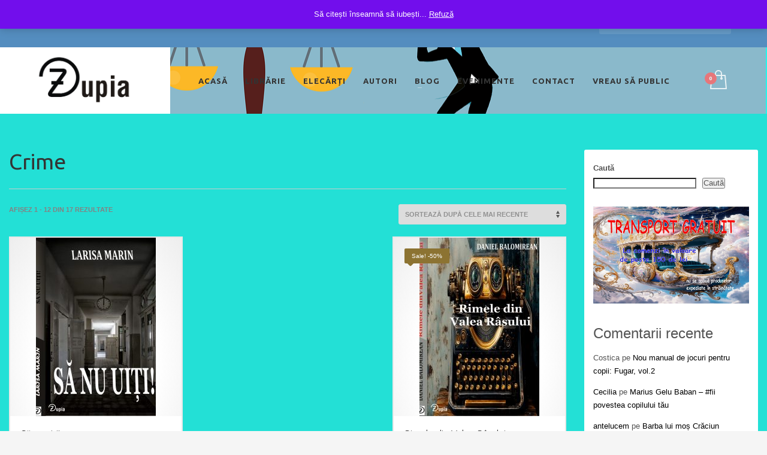

--- FILE ---
content_type: text/html
request_url: https://www.zupia.ro/categorie-produs/carti/roman/crime/
body_size: 20110
content:
<!DOCTYPE html>
<html lang="ro-RO">
<head>
<meta charset="UTF-8"/>
<meta name="twitter:widgets:csp" content="on"/>
<link rel="profile" href="http://gmpg.org/xfn/11"/>
<link rel="pingback" href="https://www.zupia.ro/xmlrpc.php"/>

<script data-key="$2y$10$7BtXVlAfmSWjY4YmZw0PUepEcBpzYP6p1vL4m0tOxJuTgvfB81wfe" data-name="CookieXray" src="https://cdn.seersco.com/banners/55553/23202/cb.js" type="text/javascript"></script><meta name='robots' content='index, follow, max-image-preview:large, max-snippet:-1, max-video-preview:-1' />
    <script>
    window.wp_consent_type = 'optin';

    document.dispatchEvent(new CustomEvent('wp_consent_type_defined'));

    window.wp = window.wp || {};
    window.wp.consent = window.wp.consent || (() => {
      let consentState = {
        functional: true,
        analytics: false,
        marketing: false,
        personalization: false
      };

      let listeners = [];

      return {
        setConsent: (category, value) => {
          consentState[category] = value;
          listeners.forEach(cb => cb({ ...consentState }));
        },
        getConsent: (category) => {
          return consentState[category];
        },
        hasConsent: (category) => {
          return !!consentState[category];
        },
        onConsentChange: (cb) => {
          listeners.push(cb);
        },
        getConsentState: () => {
          return { ...consentState };
        }
      };
    })();

    </script>
    
	<!-- This site is optimized with the Yoast SEO plugin v26.7 - https://yoast.com/wordpress/plugins/seo/ -->
	<title>Arhive Crime - noi suntem cultura</title>
	<link rel="canonical" href="https://www.zupia.ro/categorie-produs/carti/roman/crime/" />
	<link rel="next" href="https://www.zupia.ro/categorie-produs/carti/roman/crime/page/2/" />
	<meta property="og:locale" content="ro_RO" />
	<meta property="og:type" content="article" />
	<meta property="og:title" content="Arhive Crime - noi suntem cultura" />
	<meta property="og:url" content="https://www.zupia.ro/categorie-produs/carti/roman/crime/" />
	<meta property="og:site_name" content="noi suntem cultura" />
	<meta name="twitter:card" content="summary_large_image" />
	<script type="application/ld+json" class="yoast-schema-graph">{"@context":"https://schema.org","@graph":[{"@type":"CollectionPage","@id":"https://www.zupia.ro/categorie-produs/carti/roman/crime/","url":"https://www.zupia.ro/categorie-produs/carti/roman/crime/","name":"Arhive Crime - noi suntem cultura","isPartOf":{"@id":"https://www.zupia.ro/#website"},"primaryImageOfPage":{"@id":"https://www.zupia.ro/categorie-produs/carti/roman/crime/#primaryimage"},"image":{"@id":"https://www.zupia.ro/categorie-produs/carti/roman/crime/#primaryimage"},"thumbnailUrl":"https://www.zupia.ro/wp-content/uploads/2025/05/sa-nu-uiti-coperta-dec.jpg","breadcrumb":{"@id":"https://www.zupia.ro/categorie-produs/carti/roman/crime/#breadcrumb"},"inLanguage":"ro-RO"},{"@type":"ImageObject","inLanguage":"ro-RO","@id":"https://www.zupia.ro/categorie-produs/carti/roman/crime/#primaryimage","url":"https://www.zupia.ro/wp-content/uploads/2025/05/sa-nu-uiti-coperta-dec.jpg","contentUrl":"https://www.zupia.ro/wp-content/uploads/2025/05/sa-nu-uiti-coperta-dec.jpg","width":1751,"height":2374},{"@type":"BreadcrumbList","@id":"https://www.zupia.ro/categorie-produs/carti/roman/crime/#breadcrumb","itemListElement":[{"@type":"ListItem","position":1,"name":"Prima pagină","item":"https://www.zupia.ro/"},{"@type":"ListItem","position":2,"name":"Cărți","item":"https://www.zupia.ro/categorie-produs/carti/"},{"@type":"ListItem","position":3,"name":"Roman","item":"https://www.zupia.ro/categorie-produs/carti/roman/"},{"@type":"ListItem","position":4,"name":"Crime"}]},{"@type":"WebSite","@id":"https://www.zupia.ro/#website","url":"https://www.zupia.ro/","name":"noi suntem cultura","description":"","publisher":{"@id":"https://www.zupia.ro/#organization"},"potentialAction":[{"@type":"SearchAction","target":{"@type":"EntryPoint","urlTemplate":"https://www.zupia.ro/?s={search_term_string}"},"query-input":{"@type":"PropertyValueSpecification","valueRequired":true,"valueName":"search_term_string"}}],"inLanguage":"ro-RO"},{"@type":"Organization","@id":"https://www.zupia.ro/#organization","name":"noi suntem cultura","url":"https://www.zupia.ro/","logo":{"@type":"ImageObject","inLanguage":"ro-RO","@id":"https://www.zupia.ro/#/schema/logo/image/","url":"https://www.zupia.ro/wp-content/uploads/2022/03/img-zupia-nou.png","contentUrl":"https://www.zupia.ro/wp-content/uploads/2022/03/img-zupia-nou.png","width":688,"height":378,"caption":"noi suntem cultura"},"image":{"@id":"https://www.zupia.ro/#/schema/logo/image/"}}]}</script>
	<!-- / Yoast SEO plugin. -->


<link rel='dns-prefetch' href='//www.googletagmanager.com' />
<link rel='dns-prefetch' href='//fonts.googleapis.com' />
<link rel='dns-prefetch' href='//pagead2.googlesyndication.com' />
<link rel="alternate" type="application/rss+xml" title="noi suntem cultura &raquo; Flux" href="https://www.zupia.ro/feed/" />
<link rel="alternate" type="application/rss+xml" title="noi suntem cultura &raquo; Flux comentarii" href="https://www.zupia.ro/comments/feed/" />
<link rel="alternate" type="application/rss+xml" title="noi suntem cultura &raquo; Flux Crime Categorie" href="https://www.zupia.ro/categorie-produs/carti/roman/crime/feed/" />
<style id='wp-img-auto-sizes-contain-inline-css' type='text/css'>
img:is([sizes=auto i],[sizes^="auto," i]){contain-intrinsic-size:3000px 1500px}
/*# sourceURL=wp-img-auto-sizes-contain-inline-css */
</style>
<link rel='stylesheet' id='zn_all_g_fonts-css' href='//fonts.googleapis.com/css?family=Ubuntu%3A300%2Cregular%2C500%2C700%7CLato%3A300&#038;ver=6.9' type='text/css' media='all' />
<style id='wp-emoji-styles-inline-css' type='text/css'>

	img.wp-smiley, img.emoji {
		display: inline !important;
		border: none !important;
		box-shadow: none !important;
		height: 1em !important;
		width: 1em !important;
		margin: 0 0.07em !important;
		vertical-align: -0.1em !important;
		background: none !important;
		padding: 0 !important;
	}
/*# sourceURL=wp-emoji-styles-inline-css */
</style>
<style id='wp-block-library-inline-css' type='text/css'>
:root{--wp-block-synced-color:#7a00df;--wp-block-synced-color--rgb:122,0,223;--wp-bound-block-color:var(--wp-block-synced-color);--wp-editor-canvas-background:#ddd;--wp-admin-theme-color:#007cba;--wp-admin-theme-color--rgb:0,124,186;--wp-admin-theme-color-darker-10:#006ba1;--wp-admin-theme-color-darker-10--rgb:0,107,160.5;--wp-admin-theme-color-darker-20:#005a87;--wp-admin-theme-color-darker-20--rgb:0,90,135;--wp-admin-border-width-focus:2px}@media (min-resolution:192dpi){:root{--wp-admin-border-width-focus:1.5px}}.wp-element-button{cursor:pointer}:root .has-very-light-gray-background-color{background-color:#eee}:root .has-very-dark-gray-background-color{background-color:#313131}:root .has-very-light-gray-color{color:#eee}:root .has-very-dark-gray-color{color:#313131}:root .has-vivid-green-cyan-to-vivid-cyan-blue-gradient-background{background:linear-gradient(135deg,#00d084,#0693e3)}:root .has-purple-crush-gradient-background{background:linear-gradient(135deg,#34e2e4,#4721fb 50%,#ab1dfe)}:root .has-hazy-dawn-gradient-background{background:linear-gradient(135deg,#faaca8,#dad0ec)}:root .has-subdued-olive-gradient-background{background:linear-gradient(135deg,#fafae1,#67a671)}:root .has-atomic-cream-gradient-background{background:linear-gradient(135deg,#fdd79a,#004a59)}:root .has-nightshade-gradient-background{background:linear-gradient(135deg,#330968,#31cdcf)}:root .has-midnight-gradient-background{background:linear-gradient(135deg,#020381,#2874fc)}:root{--wp--preset--font-size--normal:16px;--wp--preset--font-size--huge:42px}.has-regular-font-size{font-size:1em}.has-larger-font-size{font-size:2.625em}.has-normal-font-size{font-size:var(--wp--preset--font-size--normal)}.has-huge-font-size{font-size:var(--wp--preset--font-size--huge)}.has-text-align-center{text-align:center}.has-text-align-left{text-align:left}.has-text-align-right{text-align:right}.has-fit-text{white-space:nowrap!important}#end-resizable-editor-section{display:none}.aligncenter{clear:both}.items-justified-left{justify-content:flex-start}.items-justified-center{justify-content:center}.items-justified-right{justify-content:flex-end}.items-justified-space-between{justify-content:space-between}.screen-reader-text{border:0;clip-path:inset(50%);height:1px;margin:-1px;overflow:hidden;padding:0;position:absolute;width:1px;word-wrap:normal!important}.screen-reader-text:focus{background-color:#ddd;clip-path:none;color:#444;display:block;font-size:1em;height:auto;left:5px;line-height:normal;padding:15px 23px 14px;text-decoration:none;top:5px;width:auto;z-index:100000}html :where(.has-border-color){border-style:solid}html :where([style*=border-top-color]){border-top-style:solid}html :where([style*=border-right-color]){border-right-style:solid}html :where([style*=border-bottom-color]){border-bottom-style:solid}html :where([style*=border-left-color]){border-left-style:solid}html :where([style*=border-width]){border-style:solid}html :where([style*=border-top-width]){border-top-style:solid}html :where([style*=border-right-width]){border-right-style:solid}html :where([style*=border-bottom-width]){border-bottom-style:solid}html :where([style*=border-left-width]){border-left-style:solid}html :where(img[class*=wp-image-]){height:auto;max-width:100%}:where(figure){margin:0 0 1em}html :where(.is-position-sticky){--wp-admin--admin-bar--position-offset:var(--wp-admin--admin-bar--height,0px)}@media screen and (max-width:600px){html :where(.is-position-sticky){--wp-admin--admin-bar--position-offset:0px}}

/*# sourceURL=wp-block-library-inline-css */
</style><style id='wp-block-heading-inline-css' type='text/css'>
h1:where(.wp-block-heading).has-background,h2:where(.wp-block-heading).has-background,h3:where(.wp-block-heading).has-background,h4:where(.wp-block-heading).has-background,h5:where(.wp-block-heading).has-background,h6:where(.wp-block-heading).has-background{padding:1.25em 2.375em}h1.has-text-align-left[style*=writing-mode]:where([style*=vertical-lr]),h1.has-text-align-right[style*=writing-mode]:where([style*=vertical-rl]),h2.has-text-align-left[style*=writing-mode]:where([style*=vertical-lr]),h2.has-text-align-right[style*=writing-mode]:where([style*=vertical-rl]),h3.has-text-align-left[style*=writing-mode]:where([style*=vertical-lr]),h3.has-text-align-right[style*=writing-mode]:where([style*=vertical-rl]),h4.has-text-align-left[style*=writing-mode]:where([style*=vertical-lr]),h4.has-text-align-right[style*=writing-mode]:where([style*=vertical-rl]),h5.has-text-align-left[style*=writing-mode]:where([style*=vertical-lr]),h5.has-text-align-right[style*=writing-mode]:where([style*=vertical-rl]),h6.has-text-align-left[style*=writing-mode]:where([style*=vertical-lr]),h6.has-text-align-right[style*=writing-mode]:where([style*=vertical-rl]){rotate:180deg}
/*# sourceURL=https://www.zupia.ro/wp-includes/blocks/heading/style.min.css */
</style>
<style id='wp-block-image-inline-css' type='text/css'>
.wp-block-image>a,.wp-block-image>figure>a{display:inline-block}.wp-block-image img{box-sizing:border-box;height:auto;max-width:100%;vertical-align:bottom}@media not (prefers-reduced-motion){.wp-block-image img.hide{visibility:hidden}.wp-block-image img.show{animation:show-content-image .4s}}.wp-block-image[style*=border-radius] img,.wp-block-image[style*=border-radius]>a{border-radius:inherit}.wp-block-image.has-custom-border img{box-sizing:border-box}.wp-block-image.aligncenter{text-align:center}.wp-block-image.alignfull>a,.wp-block-image.alignwide>a{width:100%}.wp-block-image.alignfull img,.wp-block-image.alignwide img{height:auto;width:100%}.wp-block-image .aligncenter,.wp-block-image .alignleft,.wp-block-image .alignright,.wp-block-image.aligncenter,.wp-block-image.alignleft,.wp-block-image.alignright{display:table}.wp-block-image .aligncenter>figcaption,.wp-block-image .alignleft>figcaption,.wp-block-image .alignright>figcaption,.wp-block-image.aligncenter>figcaption,.wp-block-image.alignleft>figcaption,.wp-block-image.alignright>figcaption{caption-side:bottom;display:table-caption}.wp-block-image .alignleft{float:left;margin:.5em 1em .5em 0}.wp-block-image .alignright{float:right;margin:.5em 0 .5em 1em}.wp-block-image .aligncenter{margin-left:auto;margin-right:auto}.wp-block-image :where(figcaption){margin-bottom:1em;margin-top:.5em}.wp-block-image.is-style-circle-mask img{border-radius:9999px}@supports ((-webkit-mask-image:none) or (mask-image:none)) or (-webkit-mask-image:none){.wp-block-image.is-style-circle-mask img{border-radius:0;-webkit-mask-image:url('data:image/svg+xml;utf8,<svg viewBox="0 0 100 100" xmlns="http://www.w3.org/2000/svg"><circle cx="50" cy="50" r="50"/></svg>');mask-image:url('data:image/svg+xml;utf8,<svg viewBox="0 0 100 100" xmlns="http://www.w3.org/2000/svg"><circle cx="50" cy="50" r="50"/></svg>');mask-mode:alpha;-webkit-mask-position:center;mask-position:center;-webkit-mask-repeat:no-repeat;mask-repeat:no-repeat;-webkit-mask-size:contain;mask-size:contain}}:root :where(.wp-block-image.is-style-rounded img,.wp-block-image .is-style-rounded img){border-radius:9999px}.wp-block-image figure{margin:0}.wp-lightbox-container{display:flex;flex-direction:column;position:relative}.wp-lightbox-container img{cursor:zoom-in}.wp-lightbox-container img:hover+button{opacity:1}.wp-lightbox-container button{align-items:center;backdrop-filter:blur(16px) saturate(180%);background-color:#5a5a5a40;border:none;border-radius:4px;cursor:zoom-in;display:flex;height:20px;justify-content:center;opacity:0;padding:0;position:absolute;right:16px;text-align:center;top:16px;width:20px;z-index:100}@media not (prefers-reduced-motion){.wp-lightbox-container button{transition:opacity .2s ease}}.wp-lightbox-container button:focus-visible{outline:3px auto #5a5a5a40;outline:3px auto -webkit-focus-ring-color;outline-offset:3px}.wp-lightbox-container button:hover{cursor:pointer;opacity:1}.wp-lightbox-container button:focus{opacity:1}.wp-lightbox-container button:focus,.wp-lightbox-container button:hover,.wp-lightbox-container button:not(:hover):not(:active):not(.has-background){background-color:#5a5a5a40;border:none}.wp-lightbox-overlay{box-sizing:border-box;cursor:zoom-out;height:100vh;left:0;overflow:hidden;position:fixed;top:0;visibility:hidden;width:100%;z-index:100000}.wp-lightbox-overlay .close-button{align-items:center;cursor:pointer;display:flex;justify-content:center;min-height:40px;min-width:40px;padding:0;position:absolute;right:calc(env(safe-area-inset-right) + 16px);top:calc(env(safe-area-inset-top) + 16px);z-index:5000000}.wp-lightbox-overlay .close-button:focus,.wp-lightbox-overlay .close-button:hover,.wp-lightbox-overlay .close-button:not(:hover):not(:active):not(.has-background){background:none;border:none}.wp-lightbox-overlay .lightbox-image-container{height:var(--wp--lightbox-container-height);left:50%;overflow:hidden;position:absolute;top:50%;transform:translate(-50%,-50%);transform-origin:top left;width:var(--wp--lightbox-container-width);z-index:9999999999}.wp-lightbox-overlay .wp-block-image{align-items:center;box-sizing:border-box;display:flex;height:100%;justify-content:center;margin:0;position:relative;transform-origin:0 0;width:100%;z-index:3000000}.wp-lightbox-overlay .wp-block-image img{height:var(--wp--lightbox-image-height);min-height:var(--wp--lightbox-image-height);min-width:var(--wp--lightbox-image-width);width:var(--wp--lightbox-image-width)}.wp-lightbox-overlay .wp-block-image figcaption{display:none}.wp-lightbox-overlay button{background:none;border:none}.wp-lightbox-overlay .scrim{background-color:#fff;height:100%;opacity:.9;position:absolute;width:100%;z-index:2000000}.wp-lightbox-overlay.active{visibility:visible}@media not (prefers-reduced-motion){.wp-lightbox-overlay.active{animation:turn-on-visibility .25s both}.wp-lightbox-overlay.active img{animation:turn-on-visibility .35s both}.wp-lightbox-overlay.show-closing-animation:not(.active){animation:turn-off-visibility .35s both}.wp-lightbox-overlay.show-closing-animation:not(.active) img{animation:turn-off-visibility .25s both}.wp-lightbox-overlay.zoom.active{animation:none;opacity:1;visibility:visible}.wp-lightbox-overlay.zoom.active .lightbox-image-container{animation:lightbox-zoom-in .4s}.wp-lightbox-overlay.zoom.active .lightbox-image-container img{animation:none}.wp-lightbox-overlay.zoom.active .scrim{animation:turn-on-visibility .4s forwards}.wp-lightbox-overlay.zoom.show-closing-animation:not(.active){animation:none}.wp-lightbox-overlay.zoom.show-closing-animation:not(.active) .lightbox-image-container{animation:lightbox-zoom-out .4s}.wp-lightbox-overlay.zoom.show-closing-animation:not(.active) .lightbox-image-container img{animation:none}.wp-lightbox-overlay.zoom.show-closing-animation:not(.active) .scrim{animation:turn-off-visibility .4s forwards}}@keyframes show-content-image{0%{visibility:hidden}99%{visibility:hidden}to{visibility:visible}}@keyframes turn-on-visibility{0%{opacity:0}to{opacity:1}}@keyframes turn-off-visibility{0%{opacity:1;visibility:visible}99%{opacity:0;visibility:visible}to{opacity:0;visibility:hidden}}@keyframes lightbox-zoom-in{0%{transform:translate(calc((-100vw + var(--wp--lightbox-scrollbar-width))/2 + var(--wp--lightbox-initial-left-position)),calc(-50vh + var(--wp--lightbox-initial-top-position))) scale(var(--wp--lightbox-scale))}to{transform:translate(-50%,-50%) scale(1)}}@keyframes lightbox-zoom-out{0%{transform:translate(-50%,-50%) scale(1);visibility:visible}99%{visibility:visible}to{transform:translate(calc((-100vw + var(--wp--lightbox-scrollbar-width))/2 + var(--wp--lightbox-initial-left-position)),calc(-50vh + var(--wp--lightbox-initial-top-position))) scale(var(--wp--lightbox-scale));visibility:hidden}}
/*# sourceURL=https://www.zupia.ro/wp-includes/blocks/image/style.min.css */
</style>
<style id='wp-block-latest-comments-inline-css' type='text/css'>
ol.wp-block-latest-comments{box-sizing:border-box;margin-left:0}:where(.wp-block-latest-comments:not([style*=line-height] .wp-block-latest-comments__comment)){line-height:1.1}:where(.wp-block-latest-comments:not([style*=line-height] .wp-block-latest-comments__comment-excerpt p)){line-height:1.8}.has-dates :where(.wp-block-latest-comments:not([style*=line-height])),.has-excerpts :where(.wp-block-latest-comments:not([style*=line-height])){line-height:1.5}.wp-block-latest-comments .wp-block-latest-comments{padding-left:0}.wp-block-latest-comments__comment{list-style:none;margin-bottom:1em}.has-avatars .wp-block-latest-comments__comment{list-style:none;min-height:2.25em}.has-avatars .wp-block-latest-comments__comment .wp-block-latest-comments__comment-excerpt,.has-avatars .wp-block-latest-comments__comment .wp-block-latest-comments__comment-meta{margin-left:3.25em}.wp-block-latest-comments__comment-excerpt p{font-size:.875em;margin:.36em 0 1.4em}.wp-block-latest-comments__comment-date{display:block;font-size:.75em}.wp-block-latest-comments .avatar,.wp-block-latest-comments__comment-avatar{border-radius:1.5em;display:block;float:left;height:2.5em;margin-right:.75em;width:2.5em}.wp-block-latest-comments[class*=-font-size] a,.wp-block-latest-comments[style*=font-size] a{font-size:inherit}
/*# sourceURL=https://www.zupia.ro/wp-includes/blocks/latest-comments/style.min.css */
</style>
<style id='wp-block-search-inline-css' type='text/css'>
.wp-block-search__button{margin-left:10px;word-break:normal}.wp-block-search__button.has-icon{line-height:0}.wp-block-search__button svg{height:1.25em;min-height:24px;min-width:24px;width:1.25em;fill:currentColor;vertical-align:text-bottom}:where(.wp-block-search__button){border:1px solid #ccc;padding:6px 10px}.wp-block-search__inside-wrapper{display:flex;flex:auto;flex-wrap:nowrap;max-width:100%}.wp-block-search__label{width:100%}.wp-block-search.wp-block-search__button-only .wp-block-search__button{box-sizing:border-box;display:flex;flex-shrink:0;justify-content:center;margin-left:0;max-width:100%}.wp-block-search.wp-block-search__button-only .wp-block-search__inside-wrapper{min-width:0!important;transition-property:width}.wp-block-search.wp-block-search__button-only .wp-block-search__input{flex-basis:100%;transition-duration:.3s}.wp-block-search.wp-block-search__button-only.wp-block-search__searchfield-hidden,.wp-block-search.wp-block-search__button-only.wp-block-search__searchfield-hidden .wp-block-search__inside-wrapper{overflow:hidden}.wp-block-search.wp-block-search__button-only.wp-block-search__searchfield-hidden .wp-block-search__input{border-left-width:0!important;border-right-width:0!important;flex-basis:0;flex-grow:0;margin:0;min-width:0!important;padding-left:0!important;padding-right:0!important;width:0!important}:where(.wp-block-search__input){appearance:none;border:1px solid #949494;flex-grow:1;font-family:inherit;font-size:inherit;font-style:inherit;font-weight:inherit;letter-spacing:inherit;line-height:inherit;margin-left:0;margin-right:0;min-width:3rem;padding:8px;text-decoration:unset!important;text-transform:inherit}:where(.wp-block-search__button-inside .wp-block-search__inside-wrapper){background-color:#fff;border:1px solid #949494;box-sizing:border-box;padding:4px}:where(.wp-block-search__button-inside .wp-block-search__inside-wrapper) .wp-block-search__input{border:none;border-radius:0;padding:0 4px}:where(.wp-block-search__button-inside .wp-block-search__inside-wrapper) .wp-block-search__input:focus{outline:none}:where(.wp-block-search__button-inside .wp-block-search__inside-wrapper) :where(.wp-block-search__button){padding:4px 8px}.wp-block-search.aligncenter .wp-block-search__inside-wrapper{margin:auto}.wp-block[data-align=right] .wp-block-search.wp-block-search__button-only .wp-block-search__inside-wrapper{float:right}
/*# sourceURL=https://www.zupia.ro/wp-includes/blocks/search/style.min.css */
</style>
<style id='wp-block-code-inline-css' type='text/css'>
.wp-block-code{box-sizing:border-box}.wp-block-code code{
  /*!rtl:begin:ignore*/direction:ltr;display:block;font-family:inherit;overflow-wrap:break-word;text-align:initial;white-space:pre-wrap
  /*!rtl:end:ignore*/}
/*# sourceURL=https://www.zupia.ro/wp-includes/blocks/code/style.min.css */
</style>
<style id='wp-block-group-inline-css' type='text/css'>
.wp-block-group{box-sizing:border-box}:where(.wp-block-group.wp-block-group-is-layout-constrained){position:relative}
/*# sourceURL=https://www.zupia.ro/wp-includes/blocks/group/style.min.css */
</style>
<style id='wp-block-paragraph-inline-css' type='text/css'>
.is-small-text{font-size:.875em}.is-regular-text{font-size:1em}.is-large-text{font-size:2.25em}.is-larger-text{font-size:3em}.has-drop-cap:not(:focus):first-letter{float:left;font-size:8.4em;font-style:normal;font-weight:100;line-height:.68;margin:.05em .1em 0 0;text-transform:uppercase}body.rtl .has-drop-cap:not(:focus):first-letter{float:none;margin-left:.1em}p.has-drop-cap.has-background{overflow:hidden}:root :where(p.has-background){padding:1.25em 2.375em}:where(p.has-text-color:not(.has-link-color)) a{color:inherit}p.has-text-align-left[style*="writing-mode:vertical-lr"],p.has-text-align-right[style*="writing-mode:vertical-rl"]{rotate:180deg}
/*# sourceURL=https://www.zupia.ro/wp-includes/blocks/paragraph/style.min.css */
</style>
<link rel="stylesheet" href="https://www.zupia.ro/wp-content/cache/speedycache/www.zupia.ro/assets/8488ba2f0df83841-8488ba2f0df83841-combined.css" />
<style id='global-styles-inline-css' type='text/css'>
:root{--wp--preset--aspect-ratio--square: 1;--wp--preset--aspect-ratio--4-3: 4/3;--wp--preset--aspect-ratio--3-4: 3/4;--wp--preset--aspect-ratio--3-2: 3/2;--wp--preset--aspect-ratio--2-3: 2/3;--wp--preset--aspect-ratio--16-9: 16/9;--wp--preset--aspect-ratio--9-16: 9/16;--wp--preset--color--black: #000000;--wp--preset--color--cyan-bluish-gray: #abb8c3;--wp--preset--color--white: #ffffff;--wp--preset--color--pale-pink: #f78da7;--wp--preset--color--vivid-red: #cf2e2e;--wp--preset--color--luminous-vivid-orange: #ff6900;--wp--preset--color--luminous-vivid-amber: #fcb900;--wp--preset--color--light-green-cyan: #7bdcb5;--wp--preset--color--vivid-green-cyan: #00d084;--wp--preset--color--pale-cyan-blue: #8ed1fc;--wp--preset--color--vivid-cyan-blue: #0693e3;--wp--preset--color--vivid-purple: #9b51e0;--wp--preset--gradient--vivid-cyan-blue-to-vivid-purple: linear-gradient(135deg,rgb(6,147,227) 0%,rgb(155,81,224) 100%);--wp--preset--gradient--light-green-cyan-to-vivid-green-cyan: linear-gradient(135deg,rgb(122,220,180) 0%,rgb(0,208,130) 100%);--wp--preset--gradient--luminous-vivid-amber-to-luminous-vivid-orange: linear-gradient(135deg,rgb(252,185,0) 0%,rgb(255,105,0) 100%);--wp--preset--gradient--luminous-vivid-orange-to-vivid-red: linear-gradient(135deg,rgb(255,105,0) 0%,rgb(207,46,46) 100%);--wp--preset--gradient--very-light-gray-to-cyan-bluish-gray: linear-gradient(135deg,rgb(238,238,238) 0%,rgb(169,184,195) 100%);--wp--preset--gradient--cool-to-warm-spectrum: linear-gradient(135deg,rgb(74,234,220) 0%,rgb(151,120,209) 20%,rgb(207,42,186) 40%,rgb(238,44,130) 60%,rgb(251,105,98) 80%,rgb(254,248,76) 100%);--wp--preset--gradient--blush-light-purple: linear-gradient(135deg,rgb(255,206,236) 0%,rgb(152,150,240) 100%);--wp--preset--gradient--blush-bordeaux: linear-gradient(135deg,rgb(254,205,165) 0%,rgb(254,45,45) 50%,rgb(107,0,62) 100%);--wp--preset--gradient--luminous-dusk: linear-gradient(135deg,rgb(255,203,112) 0%,rgb(199,81,192) 50%,rgb(65,88,208) 100%);--wp--preset--gradient--pale-ocean: linear-gradient(135deg,rgb(255,245,203) 0%,rgb(182,227,212) 50%,rgb(51,167,181) 100%);--wp--preset--gradient--electric-grass: linear-gradient(135deg,rgb(202,248,128) 0%,rgb(113,206,126) 100%);--wp--preset--gradient--midnight: linear-gradient(135deg,rgb(2,3,129) 0%,rgb(40,116,252) 100%);--wp--preset--font-size--small: 13px;--wp--preset--font-size--medium: 20px;--wp--preset--font-size--large: 36px;--wp--preset--font-size--x-large: 42px;--wp--preset--spacing--20: 0.44rem;--wp--preset--spacing--30: 0.67rem;--wp--preset--spacing--40: 1rem;--wp--preset--spacing--50: 1.5rem;--wp--preset--spacing--60: 2.25rem;--wp--preset--spacing--70: 3.38rem;--wp--preset--spacing--80: 5.06rem;--wp--preset--shadow--natural: 6px 6px 9px rgba(0, 0, 0, 0.2);--wp--preset--shadow--deep: 12px 12px 50px rgba(0, 0, 0, 0.4);--wp--preset--shadow--sharp: 6px 6px 0px rgba(0, 0, 0, 0.2);--wp--preset--shadow--outlined: 6px 6px 0px -3px rgb(255, 255, 255), 6px 6px rgb(0, 0, 0);--wp--preset--shadow--crisp: 6px 6px 0px rgb(0, 0, 0);}:where(.is-layout-flex){gap: 0.5em;}:where(.is-layout-grid){gap: 0.5em;}body .is-layout-flex{display: flex;}.is-layout-flex{flex-wrap: wrap;align-items: center;}.is-layout-flex > :is(*, div){margin: 0;}body .is-layout-grid{display: grid;}.is-layout-grid > :is(*, div){margin: 0;}:where(.wp-block-columns.is-layout-flex){gap: 2em;}:where(.wp-block-columns.is-layout-grid){gap: 2em;}:where(.wp-block-post-template.is-layout-flex){gap: 1.25em;}:where(.wp-block-post-template.is-layout-grid){gap: 1.25em;}.has-black-color{color: var(--wp--preset--color--black) !important;}.has-cyan-bluish-gray-color{color: var(--wp--preset--color--cyan-bluish-gray) !important;}.has-white-color{color: var(--wp--preset--color--white) !important;}.has-pale-pink-color{color: var(--wp--preset--color--pale-pink) !important;}.has-vivid-red-color{color: var(--wp--preset--color--vivid-red) !important;}.has-luminous-vivid-orange-color{color: var(--wp--preset--color--luminous-vivid-orange) !important;}.has-luminous-vivid-amber-color{color: var(--wp--preset--color--luminous-vivid-amber) !important;}.has-light-green-cyan-color{color: var(--wp--preset--color--light-green-cyan) !important;}.has-vivid-green-cyan-color{color: var(--wp--preset--color--vivid-green-cyan) !important;}.has-pale-cyan-blue-color{color: var(--wp--preset--color--pale-cyan-blue) !important;}.has-vivid-cyan-blue-color{color: var(--wp--preset--color--vivid-cyan-blue) !important;}.has-vivid-purple-color{color: var(--wp--preset--color--vivid-purple) !important;}.has-black-background-color{background-color: var(--wp--preset--color--black) !important;}.has-cyan-bluish-gray-background-color{background-color: var(--wp--preset--color--cyan-bluish-gray) !important;}.has-white-background-color{background-color: var(--wp--preset--color--white) !important;}.has-pale-pink-background-color{background-color: var(--wp--preset--color--pale-pink) !important;}.has-vivid-red-background-color{background-color: var(--wp--preset--color--vivid-red) !important;}.has-luminous-vivid-orange-background-color{background-color: var(--wp--preset--color--luminous-vivid-orange) !important;}.has-luminous-vivid-amber-background-color{background-color: var(--wp--preset--color--luminous-vivid-amber) !important;}.has-light-green-cyan-background-color{background-color: var(--wp--preset--color--light-green-cyan) !important;}.has-vivid-green-cyan-background-color{background-color: var(--wp--preset--color--vivid-green-cyan) !important;}.has-pale-cyan-blue-background-color{background-color: var(--wp--preset--color--pale-cyan-blue) !important;}.has-vivid-cyan-blue-background-color{background-color: var(--wp--preset--color--vivid-cyan-blue) !important;}.has-vivid-purple-background-color{background-color: var(--wp--preset--color--vivid-purple) !important;}.has-black-border-color{border-color: var(--wp--preset--color--black) !important;}.has-cyan-bluish-gray-border-color{border-color: var(--wp--preset--color--cyan-bluish-gray) !important;}.has-white-border-color{border-color: var(--wp--preset--color--white) !important;}.has-pale-pink-border-color{border-color: var(--wp--preset--color--pale-pink) !important;}.has-vivid-red-border-color{border-color: var(--wp--preset--color--vivid-red) !important;}.has-luminous-vivid-orange-border-color{border-color: var(--wp--preset--color--luminous-vivid-orange) !important;}.has-luminous-vivid-amber-border-color{border-color: var(--wp--preset--color--luminous-vivid-amber) !important;}.has-light-green-cyan-border-color{border-color: var(--wp--preset--color--light-green-cyan) !important;}.has-vivid-green-cyan-border-color{border-color: var(--wp--preset--color--vivid-green-cyan) !important;}.has-pale-cyan-blue-border-color{border-color: var(--wp--preset--color--pale-cyan-blue) !important;}.has-vivid-cyan-blue-border-color{border-color: var(--wp--preset--color--vivid-cyan-blue) !important;}.has-vivid-purple-border-color{border-color: var(--wp--preset--color--vivid-purple) !important;}.has-vivid-cyan-blue-to-vivid-purple-gradient-background{background: var(--wp--preset--gradient--vivid-cyan-blue-to-vivid-purple) !important;}.has-light-green-cyan-to-vivid-green-cyan-gradient-background{background: var(--wp--preset--gradient--light-green-cyan-to-vivid-green-cyan) !important;}.has-luminous-vivid-amber-to-luminous-vivid-orange-gradient-background{background: var(--wp--preset--gradient--luminous-vivid-amber-to-luminous-vivid-orange) !important;}.has-luminous-vivid-orange-to-vivid-red-gradient-background{background: var(--wp--preset--gradient--luminous-vivid-orange-to-vivid-red) !important;}.has-very-light-gray-to-cyan-bluish-gray-gradient-background{background: var(--wp--preset--gradient--very-light-gray-to-cyan-bluish-gray) !important;}.has-cool-to-warm-spectrum-gradient-background{background: var(--wp--preset--gradient--cool-to-warm-spectrum) !important;}.has-blush-light-purple-gradient-background{background: var(--wp--preset--gradient--blush-light-purple) !important;}.has-blush-bordeaux-gradient-background{background: var(--wp--preset--gradient--blush-bordeaux) !important;}.has-luminous-dusk-gradient-background{background: var(--wp--preset--gradient--luminous-dusk) !important;}.has-pale-ocean-gradient-background{background: var(--wp--preset--gradient--pale-ocean) !important;}.has-electric-grass-gradient-background{background: var(--wp--preset--gradient--electric-grass) !important;}.has-midnight-gradient-background{background: var(--wp--preset--gradient--midnight) !important;}.has-small-font-size{font-size: var(--wp--preset--font-size--small) !important;}.has-medium-font-size{font-size: var(--wp--preset--font-size--medium) !important;}.has-large-font-size{font-size: var(--wp--preset--font-size--large) !important;}.has-x-large-font-size{font-size: var(--wp--preset--font-size--x-large) !important;}
/*# sourceURL=global-styles-inline-css */
</style>

<style id='classic-theme-styles-inline-css' type='text/css'>
/*! This file is auto-generated */
.wp-block-button__link{color:#fff;background-color:#32373c;border-radius:9999px;box-shadow:none;text-decoration:none;padding:calc(.667em + 2px) calc(1.333em + 2px);font-size:1.125em}.wp-block-file__button{background:#32373c;color:#fff;text-decoration:none}
/*# sourceURL=/wp-includes/css/classic-themes.min.css */
</style>






<style id='woocommerce-inline-inline-css' type='text/css'>
.woocommerce form .form-row .required { visibility: visible; }
/*# sourceURL=woocommerce-inline-inline-css */
</style>





<link rel='stylesheet' id='553-smart-layout.css-css' href='//www.zupia.ro/wp-content/uploads/zion-builder/cache/553-smart-layout.css?ver=928d7148503593818e264dd136f94cd5' type='text/css' media='all' />

<link rel='stylesheet' id='th-theme-options-styles-css' href='//www.zupia.ro/wp-content/uploads/zn_dynamic.css?ver=1767991905' type='text/css' media='all' />
<style id='quads-styles-inline-css' type='text/css'>

    .quads-location ins.adsbygoogle {
        background: transparent !important;
    }.quads-location .quads_rotator_img{ opacity:1 !important;}
    .quads.quads_ad_container { display: grid; grid-template-columns: auto; grid-gap: 10px; padding: 10px; }
    .grid_image{animation: fadeIn 0.5s;-webkit-animation: fadeIn 0.5s;-moz-animation: fadeIn 0.5s;
        -o-animation: fadeIn 0.5s;-ms-animation: fadeIn 0.5s;}
    .quads-ad-label { font-size: 12px; text-align: center; color: #333;}
    .quads_click_impression { display: none;} .quads-location, .quads-ads-space{max-width:100%;} @media only screen and (max-width: 480px) { .quads-ads-space, .penci-builder-element .quads-ads-space{max-width:340px;}}
/*# sourceURL=quads-styles-inline-css */
</style>
<script type="text/javascript" src="https://www.zupia.ro/wp-includes/js/jquery/jquery.min.js?ver=3.7.1" id="jquery-core-js"></script>
<script type="text/javascript" src="https://www.zupia.ro/wp-includes/js/jquery/jquery-migrate.min.js?ver=3.4.1" id="jquery-migrate-js"></script>
<script type="text/javascript" src="https://www.zupia.ro/wp-content/plugins/woocommerce/assets/js/jquery-blockui/jquery.blockUI.min.js?ver=2.7.0-wc.10.4.3" id="wc-jquery-blockui-js" defer="defer" data-wp-strategy="defer"></script>
<script type="text/javascript" id="wc-add-to-cart-js-extra">
/* <![CDATA[ */
var wc_add_to_cart_params = {"ajax_url":"/wp-admin/admin-ajax.php","wc_ajax_url":"/?wc-ajax=%%endpoint%%","i18n_view_cart":"Vezi co\u0219ul","cart_url":"https://www.zupia.ro/cart/","is_cart":"","cart_redirect_after_add":"no"};
//# sourceURL=wc-add-to-cart-js-extra
/* ]]> */
</script>
<script type="text/javascript" src="https://www.zupia.ro/wp-content/plugins/woocommerce/assets/js/frontend/add-to-cart.min.js?ver=10.4.3" id="wc-add-to-cart-js" defer="defer" data-wp-strategy="defer"></script>
<script type="text/javascript" src="https://www.zupia.ro/wp-content/plugins/woocommerce/assets/js/js-cookie/js.cookie.min.js?ver=2.1.4-wc.10.4.3" id="wc-js-cookie-js" defer="defer" data-wp-strategy="defer"></script>
<script type="text/javascript" id="woocommerce-js-extra">
/* <![CDATA[ */
var woocommerce_params = {"ajax_url":"/wp-admin/admin-ajax.php","wc_ajax_url":"/?wc-ajax=%%endpoint%%","i18n_password_show":"Show password","i18n_password_hide":"Hide password"};
//# sourceURL=woocommerce-js-extra
/* ]]> */
</script>
<script type="text/javascript" src="https://www.zupia.ro/wp-content/plugins/woocommerce/assets/js/frontend/woocommerce.min.js?ver=10.4.3" id="woocommerce-js" defer="defer" data-wp-strategy="defer"></script>

<!-- Google tag (gtag.js) snippet added by Site Kit -->
<!-- Google Analytics snippet added by Site Kit -->
<script type="text/javascript" src="https://www.googletagmanager.com/gtag/js?id=G-EFDJ79GT67" id="google_gtagjs-js" async></script>
<script type="text/javascript" id="google_gtagjs-js-after">
/* <![CDATA[ */
window.dataLayer = window.dataLayer || [];function gtag(){dataLayer.push(arguments);}
gtag("set","linker",{"domains":["www.zupia.ro"]});
gtag("js", new Date());
gtag("set", "developer_id.dZTNiMT", true);
gtag("config", "G-EFDJ79GT67");
//# sourceURL=google_gtagjs-js-after
/* ]]> */
</script>
<link rel="https://api.w.org/" href="https://www.zupia.ro/wp-json/" /><link rel="alternate" title="JSON" type="application/json" href="https://www.zupia.ro/wp-json/wp/v2/product_cat/520" /><link rel="EditURI" type="application/rsd+xml" title="RSD" href="https://www.zupia.ro/xmlrpc.php?rsd" />
<meta name="generator" content="WordPress 6.9" />
<meta name="generator" content="WooCommerce 10.4.3" />
<meta name="generator" content="Site Kit by Google 1.168.0" /><script>document.cookie = 'quads_browser_width='+screen.width;</script><!-- Google site verification - Google for WooCommerce -->
<meta name="google-site-verification" content="uAzGgJjW601I6AQKGbwIyWzcIEgx3yzVNsxELtqYcjo" />
		<meta name="theme-color"
			  content="#8c7332">
				<meta name="viewport" content="width=device-width, initial-scale=1, maximum-scale=1"/>
		
		<!--[if lte IE 8]>
		<script type="text/javascript">
			var $buoop = {
				vs: {i: 10, f: 25, o: 12.1, s: 7, n: 9}
			};

			$buoop.ol = window.onload;

			window.onload = function () {
				try {
					if ($buoop.ol) {
						$buoop.ol()
					}
				}
				catch (e) {
				}

				var e = document.createElement("script");
				e.setAttribute("type", "text/javascript");
				e.setAttribute("src", "https://browser-update.org/update.js");
				document.body.appendChild(e);
			};
		</script>
		<![endif]-->

		<!-- for IE6-8 support of HTML5 elements -->
		<!--[if lt IE 9]>
		<script src="//html5shim.googlecode.com/svn/trunk/html5.js"></script>
		<![endif]-->
		
	<!-- Fallback for animating in viewport -->
	<noscript>
		<style type="text/css" media="screen">
			.zn-animateInViewport {visibility: visible;}
		</style>
	</noscript>
		<noscript><style>.woocommerce-product-gallery{ opacity: 1 !important; }</style></noscript>
	
<!-- Google AdSense meta tags added by Site Kit -->
<meta name="google-adsense-platform-account" content="ca-host-pub-2644536267352236">
<meta name="google-adsense-platform-domain" content="sitekit.withgoogle.com">
<!-- End Google AdSense meta tags added by Site Kit -->

<!-- Google AdSense snippet added by Site Kit -->
<script type="text/javascript" async="async" src="https://pagead2.googlesyndication.com/pagead/js/adsbygoogle.js?client=ca-pub-3126844682425082&amp;host=ca-host-pub-2644536267352236" crossorigin="anonymous"></script>

<!-- End Google AdSense snippet added by Site Kit -->
<link rel="icon" href="https://www.zupia.ro/wp-content/uploads/2022/03/cropped-img-zupia-doar-z-32x32.png" sizes="32x32" />
<link rel="icon" href="https://www.zupia.ro/wp-content/uploads/2022/03/cropped-img-zupia-doar-z-192x192.png" sizes="192x192" />
<link rel="apple-touch-icon" href="https://www.zupia.ro/wp-content/uploads/2022/03/cropped-img-zupia-doar-z-180x180.png" />
<meta name="msapplication-TileImage" content="https://www.zupia.ro/wp-content/uploads/2022/03/cropped-img-zupia-doar-z-270x270.png" />
</head>

<body  class="archive tax-product_cat term-crime term-520 wp-custom-logo wp-theme-kallyas theme-kallyas woocommerce woocommerce-page woocommerce-demo-store woocommerce-no-js zn-wc-pages-classic kl-sticky-header kl-skin--light" itemscope="itemscope" itemtype="https://schema.org/WebPage" >


<div class="login_register_stuff"></div><!-- end login register stuff -->		<div id="fb-root"></div>
		<script>(function (d, s, id) {
			var js, fjs = d.getElementsByTagName(s)[0];
			if (d.getElementById(id)) {return;}
			js = d.createElement(s); js.id = id;
			js.src = "https://connect.facebook.net/en_US/sdk.js#xfbml=1&version=v3.0";
			fjs.parentNode.insertBefore(js, fjs);
		}(document, 'script', 'facebook-jssdk'));</script>
		

<div id="page_wrapper">

<header id="header" class="site-header  style14 header--sticky header--not-sticked     sticky-resize headerstyle--image_color site-header--relative nav-th--light sheader-sh--default"  data-original-sticky-textscheme="sh--default"  role="banner" itemscope="itemscope" itemtype="https://schema.org/WPHeader" >
		<div class="site-header-wrapper sticky-top-area">

		<div class="site-header-top-wrapper topbar-style--custom  sh--light">

			<div class="siteheader-container container">

				

	
	<div class="fxb-row site-header-row site-header-top ">

		<div class='fxb-col fxb fxb-start-x fxb-center-y fxb-basis-auto site-header-col-left site-header-top-left'>
								</div>

		<div class='fxb-col fxb fxb-end-x fxb-center-y fxb-basis-auto site-header-col-right site-header-top-right'>
						
		<div id="search" class="sh-component header-search headsearch--inp">

			<a href="#" class="searchBtn header-search-button">
				<span class="glyphicon glyphicon-search kl-icon-white"></span>
			</a>

			<div class="search-container header-search-container">
				
<form id="searchform" class="gensearch__form" action="https://www.zupia.ro/" method="get">
	<input id="s" name="s" value="" class="inputbox gensearch__input" type="text" placeholder="SEARCH ..." />
	<button type="submit" id="searchsubmit" value="go" class="gensearch__submit glyphicon glyphicon-search"></button>
	        <input type="hidden" name="post_type" value="product">
    </form>			</div>
		</div>

				</div>

	</div><!-- /.site-header-top -->

	

			</div>
		</div><!-- /.site-header-top-wrapper -->

		<div class="kl-top-header site-header-main-wrapper clearfix   header-no-bottom  sh--default">

			<div class="container siteheader-container ">

				<div class='fxb-col fxb-basis-auto'>

					

<div class="fxb-row site-header-row site-header-main ">

	<div class='fxb-col fxb fxb-start-x fxb-center-y fxb-basis-auto fxb-grow-0 fxb-sm-full site-header-col-left site-header-main-left'>
				<div id="logo-container" class="logo-container  hasHoverMe logosize--contain zn-original-logo">
			<!-- Logo -->
			<h3 class='site-logo logo ' id='logo'><a href='https://www.zupia.ro/' class='site-logo-anch'><img class="logo-img-sticky site-logo-img-sticky" src="https://www.zupia.ro/wp-content/uploads/2022/03/cropped-img-zupia-doar-z.png"  alt="noi suntem cultura" title="" /><img class="logo-img site-logo-img" src="https://www.zupia.ro/wp-content/uploads/2022/03/img-zupia-nou.png"  alt="noi suntem cultura" title="" data-mobile-logo="http://www.zupia.ro/wp-content/uploads/2022/03/img-zupia-nou.png" /></a></h3>			<!-- InfoCard -->
					</div>

			</div>

	<div class='fxb-col fxb fxb-center-x fxb-center-y fxb-basis-auto fxb-sm-half site-header-col-center site-header-main-center'>
				<div class="sh-component main-menu-wrapper" role="navigation" itemscope="itemscope" itemtype="https://schema.org/SiteNavigationElement" >

					<div class="zn-res-menuwrapper">
			<a href="#" class="zn-res-trigger zn-menuBurger zn-menuBurger--3--s zn-menuBurger--anim1 " id="zn-res-trigger">
				<span></span>
				<span></span>
				<span></span>
			</a>
		</div><!-- end responsive menu -->
		<div id="main-menu" class="main-nav mainnav--sidepanel mainnav--active-uline mainnav--pointer-dash nav-mm--light zn_mega_wrapper "><ul id="menu-landing2-menu" class="main-menu main-menu-nav zn_mega_menu "><li id="menu-item-763" class="main-menu-item menu-item menu-item-type-post_type menu-item-object-page menu-item-home menu-item-763  main-menu-item-top  menu-item-even menu-item-depth-0"><a href="https://www.zupia.ro/" class=" main-menu-link main-menu-link-top"><span>Acasă</span></a></li>
<li id="menu-item-588" class="main-menu-item menu-item menu-item-type-post_type menu-item-object-page menu-item-588  main-menu-item-top  menu-item-even menu-item-depth-0"><a href="https://www.zupia.ro/shop/" class=" main-menu-link main-menu-link-top"><span>Librărie</span></a></li>
<li id="menu-item-752" class="main-menu-item menu-item menu-item-type-taxonomy menu-item-object-product_cat menu-item-752  main-menu-item-top  menu-item-even menu-item-depth-0"><a href="https://www.zupia.ro/categorie-produs/elecarti/" class=" main-menu-link main-menu-link-top"><span>Elecărți</span></a></li>
<li id="menu-item-899" class="main-menu-item menu-item menu-item-type-post_type menu-item-object-page menu-item-899  main-menu-item-top  menu-item-even menu-item-depth-0"><a href="https://www.zupia.ro/autori-2/" class=" main-menu-link main-menu-link-top"><span>Autori</span></a></li>
<li id="menu-item-586" class="main-menu-item menu-item menu-item-type-custom menu-item-object-custom menu-item-has-children menu-item-586  main-menu-item-top  menu-item-even menu-item-depth-0"><a href="#eluid830190ea" class=" main-menu-link main-menu-link-top"><span>Blog</span></a>
<ul class="sub-menu clearfix">
	<li id="menu-item-852" class="main-menu-item menu-item menu-item-type-taxonomy menu-item-object-category menu-item-852  main-menu-item-sub  menu-item-odd menu-item-depth-1"><a href="https://www.zupia.ro/category/recenzii/" class=" main-menu-link main-menu-link-sub"><span>recenzii</span></a></li>
	<li id="menu-item-854" class="main-menu-item menu-item menu-item-type-taxonomy menu-item-object-category menu-item-854  main-menu-item-sub  menu-item-odd menu-item-depth-1"><a href="https://www.zupia.ro/category/hermeziana/" class=" main-menu-link main-menu-link-sub"><span>Hermeziana</span></a></li>
	<li id="menu-item-853" class="main-menu-item menu-item menu-item-type-taxonomy menu-item-object-category menu-item-853  main-menu-item-sub  menu-item-odd menu-item-depth-1"><a href="https://www.zupia.ro/category/visatorii/" class=" main-menu-link main-menu-link-sub"><span>Visătorii</span></a></li>
	<li id="menu-item-855" class="main-menu-item menu-item menu-item-type-taxonomy menu-item-object-category menu-item-855  main-menu-item-sub  menu-item-odd menu-item-depth-1"><a href="https://www.zupia.ro/category/lucian-zup/padurea-noastra/" class=" main-menu-link main-menu-link-sub"><span>Pădurea noastră</span></a></li>
</ul>
</li>
<li id="menu-item-2056" class="main-menu-item menu-item menu-item-type-post_type menu-item-object-page menu-item-2056  main-menu-item-top  menu-item-even menu-item-depth-0"><a href="https://www.zupia.ro/evenimente/" class=" main-menu-link main-menu-link-top"><span>evenimente</span></a></li>
<li id="menu-item-1482" class="main-menu-item menu-item menu-item-type-post_type menu-item-object-page menu-item-1482  main-menu-item-top  menu-item-even menu-item-depth-0"><a href="https://www.zupia.ro/contact-2/" class=" main-menu-link main-menu-link-top"><span>Contact</span></a></li>
<li id="menu-item-1628" class="main-menu-item menu-item menu-item-type-post_type menu-item-object-page menu-item-1628  main-menu-item-top  menu-item-even menu-item-depth-0"><a href="https://www.zupia.ro/vreau-sa-public/" class=" main-menu-link main-menu-link-top"><span>Vreau să public</span></a></li>
</ul></div>		</div>
		<!-- end main_menu -->
			</div>

	<div class='fxb-col fxb fxb-end-x fxb-center-y fxb-basis-auto fxb-sm-half site-header-col-right site-header-main-right'>

		<div class='fxb-col fxb fxb-end-x fxb-center-y fxb-basis-auto fxb-sm-half site-header-main-right-top'>
									<ul class="sh-component topnav navLeft topnav--cart topnav-no-sc topnav-no-hdnav">
				<li class="drop topnav-drop topnav-li">
					
					<a id="mycartbtn" class="kl-cart-button topnav-item kl-cart--style2" href="https://www.zupia.ro/cart/" title="View your shopping cart">
								<span class="kl-cart-icon xs-icon svg-cart" data-count="0">
			<svg xmlns="http://www.w3.org/2000/svg" width="28" height="32" viewBox="0 0 28 32" >
				<path class="svg-cart-icon" d="M26,8.91A1,1,0,0,0,25,8H20V6A6,6,0,1,0,8,6V8H3A1,1,0,0,0,2,8.91l-2,22A1,1,0,0,0,1,32H27a1,1,0,0,0,1-1.089ZM10,6a4,4,0,0,1,8,0V8H10V6ZM2.1,30L3.913,10H8v2.277a2,2,0,1,0,2,0V10h8v2.277a2,2,0,1,0,2,0V10h4.087L25.9,30H2.1Z"/>
			</svg>
		</span>
						</a>

					<div class="pPanel topnav-drop-panel topnav--cart-panel u-trans-all-2s">
						<div class="inner topnav-drop-panel-inner topnav--cart-panel-inner cart-container">
							<div class="widget_shopping_cart_content">No products in cart.</div>
						</div>
					</div>
				</li>
			</ul>
					</div>

		
	</div>

</div><!-- /.site-header-main -->


				</div>

							</div><!-- /.siteheader-container -->

		</div><!-- /.site-header-main-wrapper -->

		

	</div><!-- /.site-header-wrapper -->
	</header>
			<section id="content" class="site-content shop_page">
				<div class="container">
					<div class="row">
						<div class="right_sidebar col-sm-8 col-md-9  ">
			<header class="woocommerce-products-header">
			<h1 class="woocommerce-products-header__title page-title">Crime</h1>
	
	</header>
<div class="woocommerce-notices-wrapper"></div><p class="woocommerce-result-count" role="alert" aria-relevant="all" data-is-sorted-by="true">
	Afișez 1 - 12 din 17 rezultate<span class="screen-reader-text">Sorted by latest</span></p>
<form class="woocommerce-ordering" method="get">
		<select
		name="orderby"
		class="orderby"
					aria-label="Comandă magazin"
			>
					<option value="popularity" >Sortează după popularitate</option>
					<option value="rating" >Sortează după evaluarea medie</option>
					<option value="date"  selected='selected'>Sortează după cele mai recente</option>
					<option value="price" >Sortează după preț: de la mic la mare</option>
					<option value="price-desc" >Sortează după preț: de la mare la mic</option>
			</select>
	<input type="hidden" name="paged" value="1" />
	</form>
<div class="kallyas-productlist-wrapper kallyas-wc-cols--3"><ul class="products columns-3">
<li class="prodpage-style2 product type-product post-1724 status-publish first instock product_cat-carti product_cat-crime product_cat-roman product_tag-azil product_tag-carte product_tag-comic product_tag-crime product_tag-detectiv product_tag-doctori product_tag-femei product_tag-iubire product_tag-nebun product_tag-politic product_tag-sex product_tag-spital product_tag-violenta has-post-thumbnail purchasable product-type-simple">
		<div class="product-list-item text-custom-parent-hov prod-layout-classic">
<a href="https://www.zupia.ro/shop/carti/roman/crime/sa-nu-uiti-larisa-marin/" class="woocommerce-LoopProduct-link woocommerce-loop-product__link">	<div class="zn_badge_container">
			</div>
<span class="kw-prodimage"><img data-echo="https://www.zupia.ro/wp-content/uploads/2025/05/sa-nu-uiti-coperta-dec-200x300_c.jpg" title="sa nu uiti coperta dec" alt="" class="kw-prodimage-img" width="200" height="300"  /></span>	<div class="kw-details clearfix">
		<h3 class="kw-details-title text-custom-child" itemprop="headline" >Să nu uiţi!</h3>

	<span class="price"><span class="woocommerce-Price-amount amount"><bdi>45,00&nbsp;<span class="woocommerce-Price-currencySymbol">lei</span></bdi></span></span>
<div class="star-rating" role="img" aria-label="Evaluat la 5.00 din 5"><span style="width:100%">Evaluat la <strong class="rating">5.00</strong> din 5</span></div>	</div> <!-- Close details clearfix -->
	</a><span class="kw-actions"><a href="/categorie-produs/carti/roman/crime/?add-to-cart=1724" aria-describedby="woocommerce_loop_add_to_cart_link_describedby_1724" data-quantity="1" class="actions-addtocart  product_type_simple add_to_cart_button ajax_add_to_cart" data-product_id="1724" data-product_sku="" aria-label="Add to cart: &ldquo;Să nu uiţi!&rdquo;" rel="nofollow" data-success_message="&ldquo;Să nu uiţi!&rdquo; has been added to your cart" role="button">Adaugă în coș</a><a class="actions-moreinfo" href="https://www.zupia.ro/shop/carti/roman/crime/sa-nu-uiti-larisa-marin/" title="MORE INFO">MORE INFO</a></span>	<span id="woocommerce_loop_add_to_cart_link_describedby_1724" class="screen-reader-text">
			</span>
	</div> <!-- Close product-list-item -->
</li>
<li class="prodpage-style2 product type-product post-1616 status-publish instock product_cat-carti product_cat-crime product_cat-roman product_tag-carte product_tag-comic product_tag-crime product_tag-detectiv product_tag-femei product_tag-iubire product_tag-sex product_tag-violenta has-post-thumbnail sale purchasable product-type-simple">
		<div class="product-list-item text-custom-parent-hov prod-layout-classic">
<a href="https://www.zupia.ro/shop/carti/roman/crime/rimele-din-valea-rasului/" class="woocommerce-LoopProduct-link woocommerce-loop-product__link">	<div class="zn_badge_container">
		<span class="zonsale zn_badge_sale">Sale! -50%</span>	</div>
<span class="kw-prodimage"><img data-echo="https://www.zupia.ro/wp-content/uploads/2024/12/rimele-din-valea-rasului-coperta-dec-200x300_c.jpg" title="rimele din valea rasului coperta dec" alt="" class="kw-prodimage-img" width="200" height="300"  /></span>	<div class="kw-details clearfix">
		<h3 class="kw-details-title text-custom-child" itemprop="headline" >Rimele din Valea Râsului</h3>

	<span class="price"><del aria-hidden="true"><span class="woocommerce-Price-amount amount"><bdi>40,00&nbsp;<span class="woocommerce-Price-currencySymbol">lei</span></bdi></span></del> <span class="screen-reader-text">Original price was: 40,00&nbsp;lei.</span><ins aria-hidden="true"><span class="woocommerce-Price-amount amount"><bdi>20,00&nbsp;<span class="woocommerce-Price-currencySymbol">lei</span></bdi></span></ins><span class="screen-reader-text">Current price is: 20,00&nbsp;lei.</span></span>
<div class="star-rating" role="img" aria-label="Evaluat la 5.00 din 5"><span style="width:100%">Evaluat la <strong class="rating">5.00</strong> din 5</span></div>	</div> <!-- Close details clearfix -->
	</a><span class="kw-actions"><a href="/categorie-produs/carti/roman/crime/?add-to-cart=1616" aria-describedby="woocommerce_loop_add_to_cart_link_describedby_1616" data-quantity="1" class="actions-addtocart  product_type_simple add_to_cart_button ajax_add_to_cart" data-product_id="1616" data-product_sku="" aria-label="Add to cart: &ldquo;Rimele din Valea Râsului&rdquo;" rel="nofollow" data-success_message="&ldquo;Rimele din Valea Râsului&rdquo; has been added to your cart" role="button">Adaugă în coș</a><a class="actions-moreinfo" href="https://www.zupia.ro/shop/carti/roman/crime/rimele-din-valea-rasului/" title="MORE INFO">MORE INFO</a></span>	<span id="woocommerce_loop_add_to_cart_link_describedby_1616" class="screen-reader-text">
			</span>
	</div> <!-- Close product-list-item -->
</li>
<li class="prodpage-style2 product type-product post-1436 status-publish last instock product_cat-crime product_cat-distopie product_cat-dragoste product_cat-fantezie product_cat-poezie product_cat-proza-scurta product_cat-revista product_cat-s-f product_cat-studii-umaniste product_cat-teorie-si-istorie-literara has-post-thumbnail purchasable product-type-simple">
		<div class="product-list-item text-custom-parent-hov prod-layout-classic">
<a href="https://www.zupia.ro/shop/studii-umaniste/teorie-si-istorie-literara/revista-ascultural-nr-6-2024/" class="woocommerce-LoopProduct-link woocommerce-loop-product__link">	<div class="zn_badge_container">
			</div>
<span class="kw-prodimage"><img data-echo="https://www.zupia.ro/wp-content/uploads/2024/03/coperta-nr.-6-dec-200x300_c.jpg" title="coperta nr. 6 dec" alt="" class="kw-prodimage-img" width="200" height="300"  /></span>	<div class="kw-details clearfix">
		<h3 class="kw-details-title text-custom-child" itemprop="headline" >Revista Ascultural nr. 6/2024</h3>

	<span class="price"><span class="woocommerce-Price-amount amount"><bdi>20,00&nbsp;<span class="woocommerce-Price-currencySymbol">lei</span></bdi></span></span>
	</div> <!-- Close details clearfix -->
	</a><span class="kw-actions"><a href="/categorie-produs/carti/roman/crime/?add-to-cart=1436" aria-describedby="woocommerce_loop_add_to_cart_link_describedby_1436" data-quantity="1" class="actions-addtocart  product_type_simple add_to_cart_button ajax_add_to_cart" data-product_id="1436" data-product_sku="" aria-label="Add to cart: &ldquo;Revista Ascultural nr. 6/2024&rdquo;" rel="nofollow" data-success_message="&ldquo;Revista Ascultural nr. 6/2024&rdquo; has been added to your cart" role="button">Adaugă în coș</a><a class="actions-moreinfo" href="https://www.zupia.ro/shop/studii-umaniste/teorie-si-istorie-literara/revista-ascultural-nr-6-2024/" title="MORE INFO">MORE INFO</a></span>	<span id="woocommerce_loop_add_to_cart_link_describedby_1436" class="screen-reader-text">
			</span>
	</div> <!-- Close product-list-item -->
</li>
<li class="prodpage-style2 product type-product post-1408 status-publish first instock product_cat-carti product_cat-comic product_cat-crime product_cat-lucian-zup product_cat-roman product_tag-comic product_tag-copii product_tag-crime product_tag-detectiv product_tag-scoala product_tag-zup has-post-thumbnail sale purchasable product-type-simple">
		<div class="product-list-item text-custom-parent-hov prod-layout-classic">
<a href="https://www.zupia.ro/shop/carti/roman/crime/detectiv-marcu/" class="woocommerce-LoopProduct-link woocommerce-loop-product__link">	<div class="zn_badge_container">
		<span class="zonsale zn_badge_sale">Sale! -43%</span>	</div>
<span class="kw-prodimage"><img data-echo="https://www.zupia.ro/wp-content/uploads/2023/11/detectiv-Marcu-coperta-dec-200x300_c.jpg" title="detectiv Marcu coperta dec" alt="" class="kw-prodimage-img" width="200" height="300"  /></span>	<div class="kw-details clearfix">
		<h3 class="kw-details-title text-custom-child" itemprop="headline" >Detectiv Marcu</h3>

	<span class="price"><del aria-hidden="true"><span class="woocommerce-Price-amount amount"><bdi>35,00&nbsp;<span class="woocommerce-Price-currencySymbol">lei</span></bdi></span></del> <span class="screen-reader-text">Original price was: 35,00&nbsp;lei.</span><ins aria-hidden="true"><span class="woocommerce-Price-amount amount"><bdi>20,00&nbsp;<span class="woocommerce-Price-currencySymbol">lei</span></bdi></span></ins><span class="screen-reader-text">Current price is: 20,00&nbsp;lei.</span></span>
	</div> <!-- Close details clearfix -->
	</a><span class="kw-actions"><a href="/categorie-produs/carti/roman/crime/?add-to-cart=1408" aria-describedby="woocommerce_loop_add_to_cart_link_describedby_1408" data-quantity="1" class="actions-addtocart  product_type_simple add_to_cart_button ajax_add_to_cart" data-product_id="1408" data-product_sku="978-606-9722-66-4" aria-label="Add to cart: &ldquo;Detectiv Marcu&rdquo;" rel="nofollow" data-success_message="&ldquo;Detectiv Marcu&rdquo; has been added to your cart" role="button">Adaugă în coș</a><a class="actions-moreinfo" href="https://www.zupia.ro/shop/carti/roman/crime/detectiv-marcu/" title="MORE INFO">MORE INFO</a></span>	<span id="woocommerce_loop_add_to_cart_link_describedby_1408" class="screen-reader-text">
			</span>
	</div> <!-- Close product-list-item -->
</li>
<li class="prodpage-style2 product type-product post-1237 status-publish instock product_cat-comic product_cat-crime product_cat-distopie product_cat-elecarti product_cat-roman product_tag-comic product_tag-crime product_tag-politic product_tag-umor product_tag-violenta has-post-thumbnail downloadable virtual purchasable product-type-simple">
		<div class="product-list-item text-custom-parent-hov prod-layout-classic">
<a href="https://www.zupia.ro/shop/carti/roman/crime/eu-si-coronavirusul-ebook/" class="woocommerce-LoopProduct-link woocommerce-loop-product__link">	<div class="zn_badge_container">
			</div>
<span class="kw-prodimage"><img data-echo="https://www.zupia.ro/wp-content/uploads/2022/03/Coronavirus-coperta-decupat-200x300_c.jpg" title="Coronavirus coperta decupat" alt="" class="kw-prodimage-img" width="200" height="300"  /></span>	<div class="kw-details clearfix">
		<h3 class="kw-details-title text-custom-child" itemprop="headline" >Eu și coronavirusul (ebook)</h3>

	<span class="price"><span class="woocommerce-Price-amount amount"><bdi>20,00&nbsp;<span class="woocommerce-Price-currencySymbol">lei</span></bdi></span></span>
	</div> <!-- Close details clearfix -->
	</a><span class="kw-actions"><a href="/categorie-produs/carti/roman/crime/?add-to-cart=1237" aria-describedby="woocommerce_loop_add_to_cart_link_describedby_1237" data-quantity="1" class="actions-addtocart  product_type_simple add_to_cart_button ajax_add_to_cart" data-product_id="1237" data-product_sku="" aria-label="Add to cart: &ldquo;Eu și coronavirusul (ebook)&rdquo;" rel="nofollow" data-success_message="&ldquo;Eu și coronavirusul (ebook)&rdquo; has been added to your cart" role="button">Adaugă în coș</a><a class="actions-moreinfo" href="https://www.zupia.ro/shop/carti/roman/crime/eu-si-coronavirusul-ebook/" title="MORE INFO">MORE INFO</a></span>	<span id="woocommerce_loop_add_to_cart_link_describedby_1237" class="screen-reader-text">
			</span>
	</div> <!-- Close product-list-item -->
</li>
<li class="prodpage-style2 product type-product post-1168 status-publish last instock product_cat-carti product_cat-comic product_cat-crime product_cat-elecarti product_cat-lucian-zup product_cat-roman product_tag-comic product_tag-copii product_tag-crime product_tag-detectiv product_tag-scoala product_tag-umor product_tag-violenta has-post-thumbnail downloadable virtual purchasable product-type-simple">
		<div class="product-list-item text-custom-parent-hov prod-layout-classic">
<a href="https://www.zupia.ro/shop/carti/roman/crime/dunga-neagra-ebook/" class="woocommerce-LoopProduct-link woocommerce-loop-product__link">	<div class="zn_badge_container">
			</div>
<span class="kw-prodimage"><img data-echo="https://www.zupia.ro/wp-content/uploads/2022/07/dunga-neagra-coperta-decupata-200x300_c.jpg" title="dunga neagra coperta decupata" alt="" class="kw-prodimage-img" width="200" height="300"  /></span>	<div class="kw-details clearfix">
		<h3 class="kw-details-title text-custom-child" itemprop="headline" >Dunga neagră (ebook)</h3>

	<span class="price"><span class="woocommerce-Price-amount amount"><bdi>20,00&nbsp;<span class="woocommerce-Price-currencySymbol">lei</span></bdi></span></span>
	</div> <!-- Close details clearfix -->
	</a><span class="kw-actions"><a href="/categorie-produs/carti/roman/crime/?add-to-cart=1168" aria-describedby="woocommerce_loop_add_to_cart_link_describedby_1168" data-quantity="1" class="actions-addtocart  product_type_simple add_to_cart_button ajax_add_to_cart" data-product_id="1168" data-product_sku="" aria-label="Add to cart: &ldquo;Dunga neagră (ebook)&rdquo;" rel="nofollow" data-success_message="&ldquo;Dunga neagră (ebook)&rdquo; has been added to your cart" role="button">Adaugă în coș</a><a class="actions-moreinfo" href="https://www.zupia.ro/shop/carti/roman/crime/dunga-neagra-ebook/" title="MORE INFO">MORE INFO</a></span>	<span id="woocommerce_loop_add_to_cart_link_describedby_1168" class="screen-reader-text">
			</span>
	</div> <!-- Close product-list-item -->
</li>
<li class="prodpage-style2 product type-product post-1166 status-publish first instock product_cat-carti product_cat-comic product_cat-crime product_cat-lucian-zup product_cat-roman product_tag-comic product_tag-crime product_tag-detectiv product_tag-scoala product_tag-violenta has-post-thumbnail sale shipping-taxable purchasable product-type-simple">
		<div class="product-list-item text-custom-parent-hov prod-layout-classic">
<a href="https://www.zupia.ro/shop/carti/roman/crime/dunga-neagra-editia-a-2-a-revizuita/" class="woocommerce-LoopProduct-link woocommerce-loop-product__link">	<div class="zn_badge_container">
		<span class="zonsale zn_badge_sale">Sale! -43%</span>	</div>
<span class="kw-prodimage"><img data-echo="https://www.zupia.ro/wp-content/uploads/2022/07/dunga-neagra-coperta-decupata-200x300_c.jpg" title="dunga neagra coperta decupata" alt="" class="kw-prodimage-img" width="200" height="300"  /></span>	<div class="kw-details clearfix">
		<h3 class="kw-details-title text-custom-child" itemprop="headline" >Dunga neagră (ediția a 2-a, revizuită)</h3>

	<span class="price"><del aria-hidden="true"><span class="woocommerce-Price-amount amount"><bdi>35,00&nbsp;<span class="woocommerce-Price-currencySymbol">lei</span></bdi></span></del> <span class="screen-reader-text">Original price was: 35,00&nbsp;lei.</span><ins aria-hidden="true"><span class="woocommerce-Price-amount amount"><bdi>20,00&nbsp;<span class="woocommerce-Price-currencySymbol">lei</span></bdi></span></ins><span class="screen-reader-text">Current price is: 20,00&nbsp;lei.</span></span>
	</div> <!-- Close details clearfix -->
	</a><span class="kw-actions"><a href="/categorie-produs/carti/roman/crime/?add-to-cart=1166" aria-describedby="woocommerce_loop_add_to_cart_link_describedby_1166" data-quantity="1" class="actions-addtocart  product_type_simple add_to_cart_button ajax_add_to_cart" data-product_id="1166" data-product_sku="978-606-9722-29-9" aria-label="Add to cart: &ldquo;Dunga neagră (ediția a 2-a, revizuită)&rdquo;" rel="nofollow" data-success_message="&ldquo;Dunga neagră (ediția a 2-a, revizuită)&rdquo; has been added to your cart" role="button">Adaugă în coș</a><a class="actions-moreinfo" href="https://www.zupia.ro/shop/carti/roman/crime/dunga-neagra-editia-a-2-a-revizuita/" title="MORE INFO">MORE INFO</a></span>	<span id="woocommerce_loop_add_to_cart_link_describedby_1166" class="screen-reader-text">
			</span>
	</div> <!-- Close product-list-item -->
</li>
<li class="prodpage-style2 product type-product post-1162 status-publish instock product_cat-carti product_cat-crime product_cat-elecarti product_cat-lucian-zup product_cat-roman product_tag-copii product_tag-crime product_tag-realist product_tag-scoala product_tag-violenta has-post-thumbnail downloadable virtual purchasable product-type-simple">
		<div class="product-list-item text-custom-parent-hov prod-layout-classic">
<a href="https://www.zupia.ro/shop/carti/roman/crime/manual-de-jocuri-pentru-copii-editia-critica-ebook/" class="woocommerce-LoopProduct-link woocommerce-loop-product__link">	<div class="zn_badge_container">
			</div>
<span class="kw-prodimage"><img data-echo="https://www.zupia.ro/wp-content/uploads/2022/07/manual-coperta-decupata-200x300_c.jpg" title="manual coperta decupata" alt="" class="kw-prodimage-img" width="200" height="300"  /></span>	<div class="kw-details clearfix">
		<h3 class="kw-details-title text-custom-child" itemprop="headline" >Manual de jocuri pentru copii (ediția critică) (ebook)</h3>

	<span class="price"><span class="woocommerce-Price-amount amount"><bdi>20,00&nbsp;<span class="woocommerce-Price-currencySymbol">lei</span></bdi></span></span>
	</div> <!-- Close details clearfix -->
	</a><span class="kw-actions"><a href="/categorie-produs/carti/roman/crime/?add-to-cart=1162" aria-describedby="woocommerce_loop_add_to_cart_link_describedby_1162" data-quantity="1" class="actions-addtocart  product_type_simple add_to_cart_button ajax_add_to_cart" data-product_id="1162" data-product_sku="" aria-label="Add to cart: &ldquo;Manual de jocuri pentru copii (ediția critică) (ebook)&rdquo;" rel="nofollow" data-success_message="&ldquo;Manual de jocuri pentru copii (ediția critică) (ebook)&rdquo; has been added to your cart" role="button">Adaugă în coș</a><a class="actions-moreinfo" href="https://www.zupia.ro/shop/carti/roman/crime/manual-de-jocuri-pentru-copii-editia-critica-ebook/" title="MORE INFO">MORE INFO</a></span>	<span id="woocommerce_loop_add_to_cart_link_describedby_1162" class="screen-reader-text">
			</span>
	</div> <!-- Close product-list-item -->
</li>
<li class="prodpage-style2 product type-product post-1151 status-publish last instock product_cat-carti product_cat-crime product_cat-lucian-zup product_cat-roman product_tag-copii product_tag-crime product_tag-joaca product_tag-realist product_tag-violenta has-post-thumbnail sale shipping-taxable purchasable product-type-simple">
		<div class="product-list-item text-custom-parent-hov prod-layout-classic">
<a href="https://www.zupia.ro/shop/carti/roman/crime/manual-de-jocuri-pentru-copii-editia-critica-de-lux/" class="woocommerce-LoopProduct-link woocommerce-loop-product__link">	<div class="zn_badge_container">
		<span class="zonsale zn_badge_sale">Sale! -64%</span>	</div>
<span class="kw-prodimage"><img data-echo="https://www.zupia.ro/wp-content/uploads/2022/07/manual-coperta-cartonata-decupata-200x300_c.jpg" title="manual coperta cartonata decupata" alt="" class="kw-prodimage-img" width="200" height="300"  /></span>	<div class="kw-details clearfix">
		<h3 class="kw-details-title text-custom-child" itemprop="headline" >Manual de jocuri pentru copii (ediția critică de lux)</h3>

	<span class="price"><del aria-hidden="true"><span class="woocommerce-Price-amount amount"><bdi>55,00&nbsp;<span class="woocommerce-Price-currencySymbol">lei</span></bdi></span></del> <span class="screen-reader-text">Original price was: 55,00&nbsp;lei.</span><ins aria-hidden="true"><span class="woocommerce-Price-amount amount"><bdi>20,00&nbsp;<span class="woocommerce-Price-currencySymbol">lei</span></bdi></span></ins><span class="screen-reader-text">Current price is: 20,00&nbsp;lei.</span></span>
	</div> <!-- Close details clearfix -->
	</a><span class="kw-actions"><a href="/categorie-produs/carti/roman/crime/?add-to-cart=1151" aria-describedby="woocommerce_loop_add_to_cart_link_describedby_1151" data-quantity="1" class="actions-addtocart  product_type_simple add_to_cart_button ajax_add_to_cart" data-product_id="1151" data-product_sku="" aria-label="Add to cart: &ldquo;Manual de jocuri pentru copii (ediția critică de lux)&rdquo;" rel="nofollow" data-success_message="&ldquo;Manual de jocuri pentru copii (ediția critică de lux)&rdquo; has been added to your cart" role="button">Adaugă în coș</a><a class="actions-moreinfo" href="https://www.zupia.ro/shop/carti/roman/crime/manual-de-jocuri-pentru-copii-editia-critica-de-lux/" title="MORE INFO">MORE INFO</a></span>	<span id="woocommerce_loop_add_to_cart_link_describedby_1151" class="screen-reader-text">
			</span>
	</div> <!-- Close product-list-item -->
</li>
<li class="prodpage-style2 product type-product post-1149 status-publish first instock product_cat-carti product_cat-crime product_cat-lucian-zup product_cat-roman product_tag-copii product_tag-joaca product_tag-realist product_tag-scoala product_tag-violenta has-post-thumbnail sale shipping-taxable purchasable product-type-simple">
		<div class="product-list-item text-custom-parent-hov prod-layout-classic">
<a href="https://www.zupia.ro/shop/carti/roman/crime/manual-de-jocuri-pentru-copii-editia-critica/" class="woocommerce-LoopProduct-link woocommerce-loop-product__link">	<div class="zn_badge_container">
		<span class="zonsale zn_badge_sale">Sale! -43%</span>	</div>
<span class="kw-prodimage"><img data-echo="https://www.zupia.ro/wp-content/uploads/2022/07/manual-coperta-decupata-200x300_c.jpg" title="manual coperta decupata" alt="" class="kw-prodimage-img" width="200" height="300"  /></span>	<div class="kw-details clearfix">
		<h3 class="kw-details-title text-custom-child" itemprop="headline" >Manual de jocuri pentru copii (ediția critică)</h3>

	<span class="price"><del aria-hidden="true"><span class="woocommerce-Price-amount amount"><bdi>35,00&nbsp;<span class="woocommerce-Price-currencySymbol">lei</span></bdi></span></del> <span class="screen-reader-text">Original price was: 35,00&nbsp;lei.</span><ins aria-hidden="true"><span class="woocommerce-Price-amount amount"><bdi>20,00&nbsp;<span class="woocommerce-Price-currencySymbol">lei</span></bdi></span></ins><span class="screen-reader-text">Current price is: 20,00&nbsp;lei.</span></span>
	</div> <!-- Close details clearfix -->
	</a><span class="kw-actions"><a href="/categorie-produs/carti/roman/crime/?add-to-cart=1149" aria-describedby="woocommerce_loop_add_to_cart_link_describedby_1149" data-quantity="1" class="actions-addtocart  product_type_simple add_to_cart_button ajax_add_to_cart" data-product_id="1149" data-product_sku="978-606-9722-28-2" aria-label="Add to cart: &ldquo;Manual de jocuri pentru copii (ediția critică)&rdquo;" rel="nofollow" data-success_message="&ldquo;Manual de jocuri pentru copii (ediția critică)&rdquo; has been added to your cart" role="button">Adaugă în coș</a><a class="actions-moreinfo" href="https://www.zupia.ro/shop/carti/roman/crime/manual-de-jocuri-pentru-copii-editia-critica/" title="MORE INFO">MORE INFO</a></span>	<span id="woocommerce_loop_add_to_cart_link_describedby_1149" class="screen-reader-text">
			</span>
	</div> <!-- Close product-list-item -->
</li>
<li class="prodpage-style2 product type-product post-1135 status-publish instock product_cat-carti product_cat-crime product_cat-lucian-zup product_cat-roman product_tag-comic product_tag-copii product_tag-crime product_tag-realist product_tag-violenta has-post-thumbnail sale purchasable product-type-simple">
		<div class="product-list-item text-custom-parent-hov prod-layout-classic">
<a href="https://www.zupia.ro/shop/carti/roman/crime/nou-manual-de-jocuri-pentru-copii-fugar-vol-3/" class="woocommerce-LoopProduct-link woocommerce-loop-product__link">	<div class="zn_badge_container">
		<span class="zonsale zn_badge_sale">Sale! -59%</span>	</div>
<span class="kw-prodimage"><img data-echo="https://www.zupia.ro/wp-content/uploads/2022/06/Nou-manual-vol.-3-coperta-decupata-200x300_c.jpg" title="Nou manual vol. 3 coperta decupata" alt="" class="kw-prodimage-img" width="200" height="300"  /><img src="https://www.zupia.ro/wp-content/uploads/2022/06/Nou-manual-vol.-3-coperta-200x300_c.jpg" title="Nou manual vol. 3 coperta" alt="" class="kw-prodimage-img-secondary" width="200" height="300"  /></span>	<div class="kw-details clearfix">
		<h3 class="kw-details-title text-custom-child" itemprop="headline" >Nou manual de jocuri pentru copii: Fugar, vol.3</h3>

	<span class="price"><del aria-hidden="true"><span class="woocommerce-Price-amount amount"><bdi>37,00&nbsp;<span class="woocommerce-Price-currencySymbol">lei</span></bdi></span></del> <span class="screen-reader-text">Original price was: 37,00&nbsp;lei.</span><ins aria-hidden="true"><span class="woocommerce-Price-amount amount"><bdi>15,00&nbsp;<span class="woocommerce-Price-currencySymbol">lei</span></bdi></span></ins><span class="screen-reader-text">Current price is: 15,00&nbsp;lei.</span></span>
	</div> <!-- Close details clearfix -->
	</a><span class="kw-actions"><a href="/categorie-produs/carti/roman/crime/?add-to-cart=1135" aria-describedby="woocommerce_loop_add_to_cart_link_describedby_1135" data-quantity="1" class="actions-addtocart  product_type_simple add_to_cart_button ajax_add_to_cart" data-product_id="1135" data-product_sku="978-606-9722-19-0" aria-label="Add to cart: &ldquo;Nou manual de jocuri pentru copii: Fugar, vol.3&rdquo;" rel="nofollow" data-success_message="&ldquo;Nou manual de jocuri pentru copii: Fugar, vol.3&rdquo; has been added to your cart" role="button">Adaugă în coș</a><a class="actions-moreinfo" href="https://www.zupia.ro/shop/carti/roman/crime/nou-manual-de-jocuri-pentru-copii-fugar-vol-3/" title="MORE INFO">MORE INFO</a></span>	<span id="woocommerce_loop_add_to_cart_link_describedby_1135" class="screen-reader-text">
			</span>
	</div> <!-- Close product-list-item -->
</li>
<li class="prodpage-style2 product type-product post-808 status-publish last instock product_cat-carti product_cat-crime product_cat-lucian-zup product_cat-roman product_tag-copii product_tag-crime product_tag-realist product_tag-violenta has-post-thumbnail sale purchasable product-type-simple">
		<div class="product-list-item text-custom-parent-hov prod-layout-classic">
<a href="https://www.zupia.ro/shop/carti/roman/crime/nou-manual-de-jocuri-pentru-copii-fugar-vol-2/" class="woocommerce-LoopProduct-link woocommerce-loop-product__link">	<div class="zn_badge_container">
		<span class="zonsale zn_badge_sale">Sale! -35%</span>	</div>
<span class="kw-prodimage"><img data-echo="https://www.zupia.ro/wp-content/uploads/2022/03/nou-manual-vol.2-coperta-decupata-200x300_c.jpg" title="nou manual vol.2 coperta decupata" alt="" class="kw-prodimage-img" width="200" height="300"  /><img src="https://www.zupia.ro/wp-content/uploads/2022/03/nou-manual-vol.2-fragment-1-200x300_c.jpg" title="nou manual vol.2 fragment 1" alt="" class="kw-prodimage-img-secondary" width="200" height="300"  /></span>	<div class="kw-details clearfix">
		<h3 class="kw-details-title text-custom-child" itemprop="headline" >Nou manual de jocuri pentru copii: Fugar, vol.2</h3>

	<span class="price"><del aria-hidden="true"><span class="woocommerce-Price-amount amount"><bdi>23,00&nbsp;<span class="woocommerce-Price-currencySymbol">lei</span></bdi></span></del> <span class="screen-reader-text">Original price was: 23,00&nbsp;lei.</span><ins aria-hidden="true"><span class="woocommerce-Price-amount amount"><bdi>15,00&nbsp;<span class="woocommerce-Price-currencySymbol">lei</span></bdi></span></ins><span class="screen-reader-text">Current price is: 15,00&nbsp;lei.</span></span>
	</div> <!-- Close details clearfix -->
	</a><span class="kw-actions"><a href="/categorie-produs/carti/roman/crime/?add-to-cart=808" aria-describedby="woocommerce_loop_add_to_cart_link_describedby_808" data-quantity="1" class="actions-addtocart  product_type_simple add_to_cart_button ajax_add_to_cart" data-product_id="808" data-product_sku="978-606-94974-6-3" aria-label="Add to cart: &ldquo;Nou manual de jocuri pentru copii: Fugar, vol.2&rdquo;" rel="nofollow" data-success_message="&ldquo;Nou manual de jocuri pentru copii: Fugar, vol.2&rdquo; has been added to your cart" role="button">Adaugă în coș</a><a class="actions-moreinfo" href="https://www.zupia.ro/shop/carti/roman/crime/nou-manual-de-jocuri-pentru-copii-fugar-vol-2/" title="MORE INFO">MORE INFO</a></span>	<span id="woocommerce_loop_add_to_cart_link_describedby_808" class="screen-reader-text">
			</span>
	</div> <!-- Close product-list-item -->
</li>
</ul>
<div class="pagination--light"><ul class="zn-paginationList kl-pagination"><li class="pagination-item pagination-item-prev pagination-prev"><span class="pagination-item-span pagination-item-span-prev"><span class="zn_icon" data-zniconfam="glyphicons_halflingsregular" data-zn_icon="&#xe257;"></span></span></li><li class="pagination-item pagination-item-active active"><span class="pagination-item-span pagination-item-active-span">1</span></li><li class="pagination-item"><a class="pagination-item-link" href="https://www.zupia.ro/categorie-produs/carti/roman/crime/page/2/"><span class="pagination-item-span">2</span></a></li><li class="pagination-item pagination-item-next pagination-next"><a href="https://www.zupia.ro/categorie-produs/carti/roman/crime/page/2/" class="pagination-item-link pagination-item-next-link"><span class="zn_icon" data-zniconfam="glyphicons_halflingsregular" data-zn_icon="&#xe258;"></span></a></li></ul></div></div>			</div>
						<!-- sidebar -->
						<aside class=" col-sm-4 col-md-3 " role="complementary" itemscope="itemscope" itemtype="https://schema.org/WPSideBar" ><div class="zn_sidebar sidebar kl-sidebar--light element-scheme--light"><div id="block-2" class="widget zn-sidebar-widget widget_block widget_search"><form role="search" method="get" action="https://www.zupia.ro/" class="wp-block-search__button-outside wp-block-search__text-button wp-block-search"    ><label class="wp-block-search__label" for="wp-block-search__input-2" >Caută</label><div class="wp-block-search__inside-wrapper" ><input class="wp-block-search__input" id="wp-block-search__input-2" placeholder="" value="" type="search" name="s" required /><button aria-label="Caută" class="wp-block-search__button wp-element-button" type="submit" >Caută</button></div></form></div><div id="block-28" class="widget zn-sidebar-widget widget_block widget_media_image">
<figure class="wp-block-image size-large"><a href="https://www.zupia.ro/shop/"><img loading="lazy" decoding="async" width="1024" height="639" src="https://www.zupia.ro/wp-content/uploads/2024/07/transport-1024x639.jpg" alt="" class="wp-image-1489" srcset="https://www.zupia.ro/wp-content/uploads/2024/07/transport-1024x639.jpg 1024w, https://www.zupia.ro/wp-content/uploads/2024/07/transport-300x187.jpg 300w, https://www.zupia.ro/wp-content/uploads/2024/07/transport-768x479.jpg 768w, https://www.zupia.ro/wp-content/uploads/2024/07/transport-280x175.jpg 280w, https://www.zupia.ro/wp-content/uploads/2024/07/transport-1260x786.jpg 1260w, https://www.zupia.ro/wp-content/uploads/2024/07/transport.jpg 1428w" sizes="auto, (max-width: 1024px) 100vw, 1024px" /></a></figure>
</div><div id="block-4" class="widget zn-sidebar-widget widget_block">
<div class="wp-block-group"><div class="wp-block-group__inner-container is-layout-flow wp-block-group-is-layout-flow">
<h2 class="wp-block-heading">Comentarii recente</h2>


<ol class="wp-block-latest-comments"><li class="wp-block-latest-comments__comment"><article><footer class="wp-block-latest-comments__comment-meta"><span class="wp-block-latest-comments__comment-author">Costica</span> pe <a class="wp-block-latest-comments__comment-link" href="https://www.zupia.ro/nou-manual-de-jocuri-pentru-copii-fugar-vol-2/#comment-228">Nou manual de jocuri pentru copii: Fugar, vol.2</a></footer></article></li><li class="wp-block-latest-comments__comment"><article><footer class="wp-block-latest-comments__comment-meta"><a class="wp-block-latest-comments__comment-author" href="https://uniunea.ro/economisirea-spatiului-din-casa/">Cecilia</a> pe <a class="wp-block-latest-comments__comment-link" href="https://www.zupia.ro/marius-gelu-baban-fii-povestea-copilului-tau/#comment-128">Marius Gelu Baban &#8211; #fii povestea copilului tău</a></footer></article></li><li class="wp-block-latest-comments__comment"><article><footer class="wp-block-latest-comments__comment-meta"><a class="wp-block-latest-comments__comment-author" href="https://www.zupia.ro/author/antelucem/">antelucem</a> pe <a class="wp-block-latest-comments__comment-link" href="https://www.zupia.ro/barba-lui-mos-craciun/#comment-27">Barba lui moș Crăciun</a></footer></article></li><li class="wp-block-latest-comments__comment"><article><footer class="wp-block-latest-comments__comment-meta"><a class="wp-block-latest-comments__comment-author" href="https://www.zupia.ro/author/antelucem/">antelucem</a> pe <a class="wp-block-latest-comments__comment-link" href="https://www.zupia.ro/teodora-maidaniuc-chirila-agresiunea-psihologica-in-context-profesional/#comment-16">Teodora Maidaniuc-Chirilă &#8211; Agresiunea psihologică în context profesional</a></footer></article></li><li class="wp-block-latest-comments__comment"><article><footer class="wp-block-latest-comments__comment-meta"><span class="wp-block-latest-comments__comment-author">Teodora Maidaniuc-Chirila</span> pe <a class="wp-block-latest-comments__comment-link" href="https://www.zupia.ro/teodora-maidaniuc-chirila-agresiunea-psihologica-in-context-profesional/#comment-15">Teodora Maidaniuc-Chirilă &#8211; Agresiunea psihologică în context profesional</a></footer></article></li></ol></div></div>
</div><div id="block-35" class="widget zn-sidebar-widget widget_block">
<pre class="wp-block-code"><code></code></pre>
</div><div id="block-50" class="widget zn-sidebar-widget widget_block widget_text">
<p>&lt;/body></p>
</div><div id="block-50" class="widget zn-sidebar-widget widget_block widget_text">
<p>&lt;/body></p>
</div><div id="block-51" class="widget zn-sidebar-widget widget_block"></div><div id="block-52" class="widget zn-sidebar-widget widget_block"><script async src="https://pagead2.googlesyndication.com/pagead/js/adsbygoogle.js?client=ca-pub-3126844682425082"
     crossorigin="anonymous"></script>
<!-- 1 -->
<ins class="adsbygoogle"
     style="display:block"
     data-ad-client="ca-pub-3126844682425082"
     data-ad-slot="6790963922"
     data-ad-format="auto"
     data-full-width-responsive="true"></ins>
<script>
     (adsbygoogle = window.adsbygoogle || []).push({});
</script></div></div></aside>					</div>
				</div>
			</section>
			<div class="znpb-footer-smart-area" >		<section class="zn_section eluid29466e3b     section-sidemargins    section--no " id="eluid91eee2aa"  >

			
			<div class="zn_section_size container zn-section-height--auto zn-section-content_algn--top ">

				<div class="row ">
					
		<div class="eluid53597d7e            col-md-6 col-sm-6   znColumnElement"  id="eluidae20d071" >

			
			<div class="znColumnElement-innerWrapper-eluid53597d7e znColumnElement-innerWrapper znColumnElement-innerWrapper--valign-top znColumnElement-innerWrapper--halign-left " >

				<div class="znColumnElement-innerContent">					<div class="zn_text_box eluid5387a540  zn_text_box-light element-scheme--light" ><p><span style="font-size: 18px;"><span style="font-family: Ubuntu; font-weight: 100; color: #ffffff;">ZUPIA</span></span></p>
</div><div class="zn_text_box eluid46cf6434  zn_text_box-light element-scheme--light" ><p><span style="color: #666666;">Ne ocupăm de serviciile editoriale complete în favoarea dumneavoastră. De asemenea, vindem cărți fizice și electronice.</span></p>
</div>				</div>
			</div>

			
		</div>
	
		<div class="eluid61a78ba9            col-md-2 col-sm-2   znColumnElement"  id="eluid61a78ba9" >

			
			<div class="znColumnElement-innerWrapper-eluid61a78ba9 znColumnElement-innerWrapper znColumnElement-innerWrapper--valign-top znColumnElement-innerWrapper--halign-left " >

				<div class="znColumnElement-innerContent">					<div class="zn_text_box eluid44e9db22  zn_text_box-light element-scheme--light" ><p><span style="font-size: 18px;"><span style="font-family: Ubuntu; font-weight: 100; color: #ffffff;">COMPANIE</span></span></p>
</div><div class="elm-custommenu clearfix eluid5a1ecfc6  text-left elm-custommenu--normal" ><ul id="eluid5a1ecfc6" class="elm-cmlist clearfix elm-cmlist--skin-dark element-scheme--dark zn_dummy_value elm-cmlist--normal  elm-cmlist-cols elm-cmlist--cols-2 nav-with-smooth-scroll"><li id="menu-item-566" class="menu-item menu-item-type-custom menu-item-object-custom menu-item-566"><a href="#"><span>Our Blog</span></a></li>
<li id="menu-item-567" class="menu-item menu-item-type-custom menu-item-object-custom menu-item-567"><a href="#"><span>Instagram</span></a></li>
<li id="menu-item-568" class="menu-item menu-item-type-custom menu-item-object-custom menu-item-568"><a href="#"><span>Snapchat</span></a></li>
<li id="menu-item-569" class="menu-item menu-item-type-custom menu-item-object-custom menu-item-569"><a href="#"><span>Facebook</span></a></li>
<li id="menu-item-570" class="menu-item menu-item-type-custom menu-item-object-custom menu-item-570"><a href="#"><span>Twitter</span></a></li>
<li id="menu-item-865" class="menu-item menu-item-type-custom menu-item-object-custom menu-item-865"><a href="https://www.reddit.com/user/New-Contribution430"><span>Reddit</span></a></li>
<li id="menu-item-956" class="menu-item menu-item-type-post_type menu-item-object-page menu-item-privacy-policy menu-item-956"><a rel="privacy-policy" href="https://www.zupia.ro/politica-de-confidentialitate/"><span>Politică de confidențialitate</span></a></li>
<li id="menu-item-957" class="menu-item menu-item-type-post_type menu-item-object-page menu-item-957"><a href="https://www.zupia.ro/termeni-si-conditii/"><span>Termeni și condiții</span></a></li>
<li id="menu-item-958" class="menu-item menu-item-type-post_type menu-item-object-page menu-item-958"><a href="https://www.zupia.ro/cookies/"><span>COOKIES</span></a></li>
<li id="menu-item-959" class="menu-item menu-item-type-post_type menu-item-object-page menu-item-959"><a href="https://www.zupia.ro/refund_returns/"><span>Politică de rambursări și returnări</span></a></li>
<li id="menu-item-960" class="menu-item menu-item-type-post_type menu-item-object-page menu-item-960"><a href="https://www.zupia.ro/politica-de-livrare/"><span>Politica de livrare</span></a></li>
</ul></div>				</div>
			</div>

			
		</div>
	
		<div class="eluid47f629f7            col-md-2 col-sm-2   znColumnElement"  id="eluid47f629f7" >

			
			<div class="znColumnElement-innerWrapper-eluid47f629f7 znColumnElement-innerWrapper znColumnElement-innerWrapper--valign-top znColumnElement-innerWrapper--halign-left " >

				<div class="znColumnElement-innerContent">									</div>
			</div>

			
		</div>
	
		<div class="eluid81d5d623            col-md-12 col-sm-12   znColumnElement"  id="eluid81d5d623" >

			
			<div class="znColumnElement-innerWrapper-eluid81d5d623 znColumnElement-innerWrapper znColumnElement-innerWrapper--valign-top znColumnElement-innerWrapper--halign-left " >

				<div class="znColumnElement-innerContent">								<div class="zn_separator clearfix eluidaf98269d zn_separator--icon-no " ></div>
						</div>
			</div>

			
		</div>
	
		<div class="eluidc1e37d92            col-md-12 col-sm-12   znColumnElement"  id="eluidc1e37d92" >

			
			<div class="znColumnElement-innerWrapper-eluidc1e37d92 znColumnElement-innerWrapper znColumnElement-innerWrapper--valign-top znColumnElement-innerWrapper--halign-left " >

				<div class="znColumnElement-innerContent">					<div class="zn_text_box eluid38790a71  zn_text_box-light element-scheme--light" ><p><span style="letter-spacing: 2px;"><span style="font-size: 11px;"><span style="font-family: Ubuntu;"><span style="color: #999999; text-transform: uppercase;">© 2018-202<span style="color: #999999;">4</span> <span style="color: #8d7431;"><a style="color: #8d7431;" href="http://kallyas.net" target="">ZUPIA</a></span> | All rights reserved</span> <a href="http://hogash.com"><span style="color: #8d7431; text-transform: uppercase;">ZUPIA</span></a></span></span></span>.</p>
</div><div class="zn_text_box eluid4c651b61  zn_text_box-light element-scheme--light" ></div>				</div>
			</div>

			
		</div>
	
				</div>
			</div>

					</section>


		</div></div><!-- end page_wrapper -->

<a href="#" id="totop" class="u-trans-all-2s js-scroll-event" data-forch="300" data-visibleclass="on--totop">TOP</a>

<script type="speculationrules">
{"prefetch":[{"source":"document","where":{"and":[{"href_matches":"/*"},{"not":{"href_matches":["/wp-*.php","/wp-admin/*","/wp-content/uploads/*","/wp-content/*","/wp-content/plugins/*","/wp-content/themes/kallyas/*","/*\\?(.+)"]}},{"not":{"selector_matches":"a[rel~=\"nofollow\"]"}},{"not":{"selector_matches":".no-prefetch, .no-prefetch a"}}]},"eagerness":"conservative"}]}
</script>
<p role="complementary" aria-label="Notificare în magazin" class="woocommerce-store-notice demo_store" data-notice-id="4d315e42540a7088cdef2a5fc3d533ec" style="display:none;">Să citești înseamnă să iubești... <a role="button" href="#" class="woocommerce-store-notice__dismiss-link">Refuză</a></p>	<script type='text/javascript'>
		(function () {
			var c = document.body.className;
			c = c.replace(/woocommerce-no-js/, 'woocommerce-js');
			document.body.className = c;
		})();
	</script>
	<script type="text/javascript" src="https://www.zupia.ro/wp-includes/js/dist/hooks.min.js?ver=dd5603f07f9220ed27f1" id="wp-hooks-js"></script>
<script type="text/javascript" src="https://www.zupia.ro/wp-includes/js/dist/i18n.min.js?ver=c26c3dc7bed366793375" id="wp-i18n-js"></script>
<script type="text/javascript" id="wp-i18n-js-after">
/* <![CDATA[ */
wp.i18n.setLocaleData( { 'text direction\u0004ltr': [ 'ltr' ] } );
//# sourceURL=wp-i18n-js-after
/* ]]> */
</script>
<script type="text/javascript" src="https://www.zupia.ro/wp-content/plugins/contact-form-7/includes/swv/js/index.js?ver=6.1.4" id="swv-js"></script>
<script type="text/javascript" id="contact-form-7-js-before">
/* <![CDATA[ */
var wpcf7 = {
    "api": {
        "root": "https:\/\/www.zupia.ro\/wp-json\/",
        "namespace": "contact-form-7\/v1"
    },
    "cached": 1
};
//# sourceURL=contact-form-7-js-before
/* ]]> */
</script>
<script type="text/javascript" src="https://www.zupia.ro/wp-content/plugins/contact-form-7/includes/js/index.js?ver=6.1.4" id="contact-form-7-js"></script>
<script type="text/javascript" src="https://www.zupia.ro/wp-content/themes/kallyas/js/plugins.min.js?ver=4.18.1" id="kallyas_vendors-js"></script>
<script type="text/javascript" src="https://www.zupia.ro/wp-content/themes/kallyas/addons/scrollmagic/scrollmagic.js?ver=4.18.1" id="scrollmagic-js"></script>
<script type="text/javascript" id="zn-script-js-extra">
/* <![CDATA[ */
var zn_do_login = {"ajaxurl":"/wp-admin/admin-ajax.php","add_to_cart_text":"Item Added to cart!"};
var ZnThemeAjax = {"ajaxurl":"/wp-admin/admin-ajax.php","zn_back_text":"Back","zn_color_theme":"light","res_menu_trigger":"992","top_offset_tolerance":"","logout_url":"https://www.zupia.ro/wp-login.php?action=logout&redirect_to=https%3A%2F%2Fwww.zupia.ro&_wpnonce=9433ce1796"};
//# sourceURL=zn-script-js-extra
/* ]]> */
</script>
<script type="text/javascript" src="https://www.zupia.ro/wp-content/themes/kallyas/js/znscript.min.js?ver=4.18.1" id="zn-script-js"></script>
<script type="text/javascript" src="https://www.zupia.ro/wp-content/themes/kallyas/addons/slick/slick.min.js?ver=4.18.1" id="slick-js"></script>
<script type="text/javascript" src="https://www.zupia.ro/wp-content/plugins/woocommerce/assets/js/sourcebuster/sourcebuster.min.js?ver=10.4.3" id="sourcebuster-js-js"></script>
<script type="text/javascript" id="wc-order-attribution-js-extra">
/* <![CDATA[ */
var wc_order_attribution = {"params":{"lifetime":1.0000000000000000818030539140313095458623138256371021270751953125e-5,"session":30,"base64":false,"ajaxurl":"https://www.zupia.ro/wp-admin/admin-ajax.php","prefix":"wc_order_attribution_","allowTracking":true},"fields":{"source_type":"current.typ","referrer":"current_add.rf","utm_campaign":"current.cmp","utm_source":"current.src","utm_medium":"current.mdm","utm_content":"current.cnt","utm_id":"current.id","utm_term":"current.trm","utm_source_platform":"current.plt","utm_creative_format":"current.fmt","utm_marketing_tactic":"current.tct","session_entry":"current_add.ep","session_start_time":"current_add.fd","session_pages":"session.pgs","session_count":"udata.vst","user_agent":"udata.uag"}};
//# sourceURL=wc-order-attribution-js-extra
/* ]]> */
</script>
<script type="text/javascript" src="https://www.zupia.ro/wp-content/plugins/woocommerce/assets/js/frontend/order-attribution.min.js?ver=10.4.3" id="wc-order-attribution-js"></script>
<script type="text/javascript" id="zion-frontend-js-js-extra">
/* <![CDATA[ */
var ZionBuilderFrontend = {"allow_video_on_mobile":""};
//# sourceURL=zion-frontend-js-js-extra
/* ]]> */
</script>
<script type="text/javascript" src="https://www.zupia.ro/wp-content/themes/kallyas/framework/zion-builder/dist/znpb_frontend.bundle.js?ver=1.0.29" id="zion-frontend-js-js"></script>
<script type="text/javascript" src="https://www.zupia.ro/wp-content/plugins/quick-adsense-reloaded/assets/js/ads.js?ver=2.0.98.1" id="quads-ads-js"></script>
<script id="wp-emoji-settings" type="application/json">
{"baseUrl":"https://s.w.org/images/core/emoji/17.0.2/72x72/","ext":".png","svgUrl":"https://s.w.org/images/core/emoji/17.0.2/svg/","svgExt":".svg","source":{"concatemoji":"https://www.zupia.ro/wp-includes/js/wp-emoji-release.min.js?ver=6.9"}}
</script>
<script type="module">
/* <![CDATA[ */
/*! This file is auto-generated */
const a=JSON.parse(document.getElementById("wp-emoji-settings").textContent),o=(window._wpemojiSettings=a,"wpEmojiSettingsSupports"),s=["flag","emoji"];function i(e){try{var t={supportTests:e,timestamp:(new Date).valueOf()};sessionStorage.setItem(o,JSON.stringify(t))}catch(e){}}function c(e,t,n){e.clearRect(0,0,e.canvas.width,e.canvas.height),e.fillText(t,0,0);t=new Uint32Array(e.getImageData(0,0,e.canvas.width,e.canvas.height).data);e.clearRect(0,0,e.canvas.width,e.canvas.height),e.fillText(n,0,0);const a=new Uint32Array(e.getImageData(0,0,e.canvas.width,e.canvas.height).data);return t.every((e,t)=>e===a[t])}function p(e,t){e.clearRect(0,0,e.canvas.width,e.canvas.height),e.fillText(t,0,0);var n=e.getImageData(16,16,1,1);for(let e=0;e<n.data.length;e++)if(0!==n.data[e])return!1;return!0}function u(e,t,n,a){switch(t){case"flag":return n(e,"\ud83c\udff3\ufe0f\u200d\u26a7\ufe0f","\ud83c\udff3\ufe0f\u200b\u26a7\ufe0f")?!1:!n(e,"\ud83c\udde8\ud83c\uddf6","\ud83c\udde8\u200b\ud83c\uddf6")&&!n(e,"\ud83c\udff4\udb40\udc67\udb40\udc62\udb40\udc65\udb40\udc6e\udb40\udc67\udb40\udc7f","\ud83c\udff4\u200b\udb40\udc67\u200b\udb40\udc62\u200b\udb40\udc65\u200b\udb40\udc6e\u200b\udb40\udc67\u200b\udb40\udc7f");case"emoji":return!a(e,"\ud83e\u1fac8")}return!1}function f(e,t,n,a){let r;const o=(r="undefined"!=typeof WorkerGlobalScope&&self instanceof WorkerGlobalScope?new OffscreenCanvas(300,150):document.createElement("canvas")).getContext("2d",{willReadFrequently:!0}),s=(o.textBaseline="top",o.font="600 32px Arial",{});return e.forEach(e=>{s[e]=t(o,e,n,a)}),s}function r(e){var t=document.createElement("script");t.src=e,t.defer=!0,document.head.appendChild(t)}a.supports={everything:!0,everythingExceptFlag:!0},new Promise(t=>{let n=function(){try{var e=JSON.parse(sessionStorage.getItem(o));if("object"==typeof e&&"number"==typeof e.timestamp&&(new Date).valueOf()<e.timestamp+604800&&"object"==typeof e.supportTests)return e.supportTests}catch(e){}return null}();if(!n){if("undefined"!=typeof Worker&&"undefined"!=typeof OffscreenCanvas&&"undefined"!=typeof URL&&URL.createObjectURL&&"undefined"!=typeof Blob)try{var e="postMessage("+f.toString()+"("+[JSON.stringify(s),u.toString(),c.toString(),p.toString()].join(",")+"));",a=new Blob([e],{type:"text/javascript"});const r=new Worker(URL.createObjectURL(a),{name:"wpTestEmojiSupports"});return void(r.onmessage=e=>{i(n=e.data),r.terminate(),t(n)})}catch(e){}i(n=f(s,u,c,p))}t(n)}).then(e=>{for(const n in e)a.supports[n]=e[n],a.supports.everything=a.supports.everything&&a.supports[n],"flag"!==n&&(a.supports.everythingExceptFlag=a.supports.everythingExceptFlag&&a.supports[n]);var t;a.supports.everythingExceptFlag=a.supports.everythingExceptFlag&&!a.supports.flag,a.supports.everything||((t=a.source||{}).concatemoji?r(t.concatemoji):t.wpemoji&&t.twemoji&&(r(t.twemoji),r(t.wpemoji)))});
//# sourceURL=https://www.zupia.ro/wp-includes/js/wp-emoji-loader.min.js
/* ]]> */
</script>
<svg style="position: absolute; width: 0; height: 0; overflow: hidden;" version="1.1" xmlns="http://www.w3.org/2000/svg" xmlns:xlink="http://www.w3.org/1999/xlink">
 <defs>

  <symbol id="icon-znb_close-thin" viewBox="0 0 100 100">
   <path d="m87.801 12.801c-1-1-2.6016-1-3.5 0l-33.801 33.699-34.699-34.801c-1-1-2.6016-1-3.5 0-1 1-1 2.6016 0 3.5l34.699 34.801-34.801 34.801c-1 1-1 2.6016 0 3.5 0.5 0.5 1.1016 0.69922 1.8008 0.69922s1.3008-0.19922 1.8008-0.69922l34.801-34.801 33.699 33.699c0.5 0.5 1.1016 0.69922 1.8008 0.69922 0.69922 0 1.3008-0.19922 1.8008-0.69922 1-1 1-2.6016 0-3.5l-33.801-33.699 33.699-33.699c0.89844-1 0.89844-2.6016 0-3.5z"/>
  </symbol>


  <symbol id="icon-znb_play" viewBox="0 0 22 28">
   <path d="M21.625 14.484l-20.75 11.531c-0.484 0.266-0.875 0.031-0.875-0.516v-23c0-0.547 0.391-0.781 0.875-0.516l20.75 11.531c0.484 0.266 0.484 0.703 0 0.969z"></path>
  </symbol>

 </defs>
</svg>
</body>
</html>
<!-- Cache by SpeedyCache https://speedycache.com -->

--- FILE ---
content_type: text/html; charset=utf-8
request_url: https://www.google.com/recaptcha/api2/aframe
body_size: 268
content:
<!DOCTYPE HTML><html><head><meta http-equiv="content-type" content="text/html; charset=UTF-8"></head><body><script nonce="_nHl1a5ws5ycBK4iTPUCxQ">/** Anti-fraud and anti-abuse applications only. See google.com/recaptcha */ try{var clients={'sodar':'https://pagead2.googlesyndication.com/pagead/sodar?'};window.addEventListener("message",function(a){try{if(a.source===window.parent){var b=JSON.parse(a.data);var c=clients[b['id']];if(c){var d=document.createElement('img');d.src=c+b['params']+'&rc='+(localStorage.getItem("rc::a")?sessionStorage.getItem("rc::b"):"");window.document.body.appendChild(d);sessionStorage.setItem("rc::e",parseInt(sessionStorage.getItem("rc::e")||0)+1);localStorage.setItem("rc::h",'1769031278683');}}}catch(b){}});window.parent.postMessage("_grecaptcha_ready", "*");}catch(b){}</script></body></html>